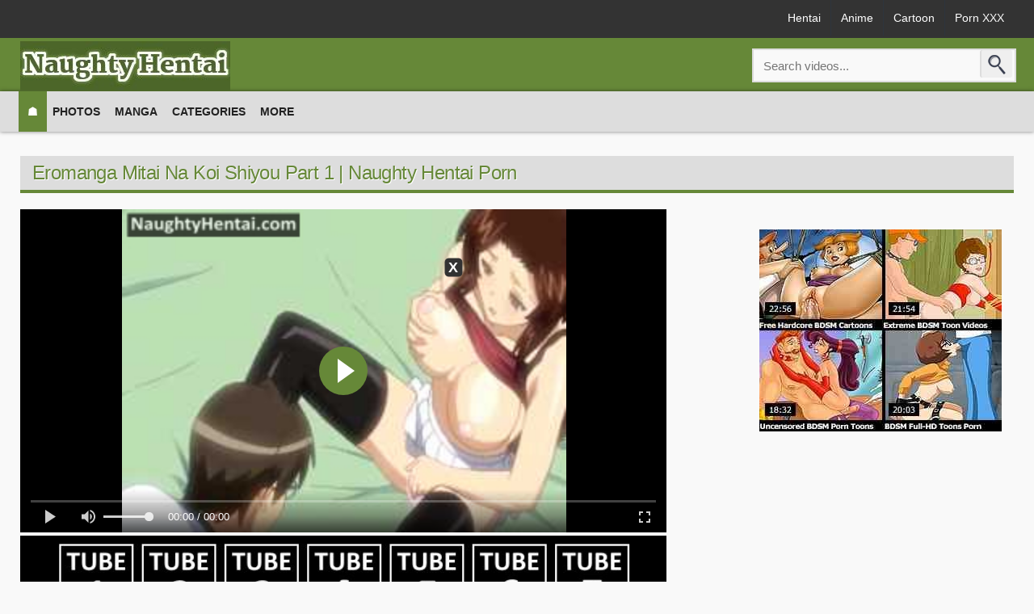

--- FILE ---
content_type: text/html; charset=UTF-8
request_url: https://www.naughtyhentai.com/eromanga-mitai-na-koi-shiyou-part-1.html
body_size: 58437
content:
<!DOCTYPE html><!--[if lt IE 7]> <html class="no-js lt-ie9 lt-ie8 lt-ie7" lang="en"> <![endif]--><!--[if IE 7]>    <html class="no-js lt-ie9 lt-ie8" lang="en"> <![endif]--><!--[if IE 8]>    <html class="no-js lt-ie9" lang="en"> <![endif]--><!--[if gt IE 8]><!--><html class="no-js" lang="en-US" prefix="og: http://ogp.me/ns#"> <!--<![endif]-->
<head>
<meta charset="UTF-8">
<meta content='width=device-width, initial-scale=1.0, maximum-scale=1.0, user-scalable=0' name='viewport' />
<meta name="google" content="notranslate">
<link rel="profile" href="//gmpg.org/xfn/11">
<link rel="shortcut icon" href="https://www.naughtyhentai.com/wp-content/uploads/2016/11/icon.png" type="image/x-icon"/>
<meta name='robots' content='index, follow, max-image-preview:large, max-snippet:-1, max-video-preview:-1' />
	<style>img:is([sizes="auto" i], [sizes^="auto," i]) { contain-intrinsic-size: 3000px 1500px }</style>
	
	<!-- This site is optimized with the Yoast SEO plugin v24.9 - https://yoast.com/wordpress/plugins/seo/ -->
	<title>Eromanga Mitai Na Koi Shiyou Part 1 | Naughty Hentai Porn</title>
	<meta name="description" content="Let&#039;s fall in love like in adult manga in the naughty romance hentai porn Eromanga Mitai na Koi Shiyou part 1. The high student Daisuke has always" />
	<link rel="canonical" href="https://www.naughtyhentai.com/eromanga-mitai-na-koi-shiyou-part-1.html" />
	<meta property="og:locale" content="en_US" />
	<meta property="og:type" content="article" />
	<meta property="og:title" content="Eromanga Mitai na Koi Shiyou part 1 | Naughty Hentai Porn" />
	<meta property="og:description" content="Let&#039;s fall in love like in adult manga in the naughty romance hentai porn Eromanga Mitai na Koi Shiyou part 1. The high student Daisuke has always" />
	<meta property="og:url" content="https://www.naughtyhentai.com/eromanga-mitai-na-koi-shiyou-part-1.html" />
	<meta property="og:site_name" content="NaughtyHentai.com" />
	<meta property="article:published_time" content="2020-03-11T16:55:36+00:00" />
	<meta property="article:modified_time" content="2025-07-12T15:20:08+00:00" />
	<meta property="og:image" content="https://www.naughtyhentai.com/wp-content/uploads/2020/03/Eromanga-Mitai-na-Koi-Shiyou-part-1.jpg" />
	<meta property="og:image:width" content="900" />
	<meta property="og:image:height" content="540" />
	<meta property="og:image:type" content="image/jpeg" />
	<meta name="author" content="admin" />
	<meta name="twitter:card" content="summary_large_image" />
	<meta name="twitter:label1" content="Written by" />
	<meta name="twitter:data1" content="admin" />
	<meta name="twitter:label2" content="Est. reading time" />
	<meta name="twitter:data2" content="1 minute" />
	<script type="application/ld+json" class="yoast-schema-graph">{"@context":"https://schema.org","@graph":[{"@type":"WebPage","@id":"https://www.naughtyhentai.com/eromanga-mitai-na-koi-shiyou-part-1.html","url":"https://www.naughtyhentai.com/eromanga-mitai-na-koi-shiyou-part-1.html","name":"Eromanga Mitai na Koi Shiyou part 1 | Naughty Hentai Porn","isPartOf":{"@id":"https://www.naughtyhentai.com/#website"},"primaryImageOfPage":{"@id":"https://www.naughtyhentai.com/eromanga-mitai-na-koi-shiyou-part-1.html#primaryimage"},"image":{"@id":"https://www.naughtyhentai.com/eromanga-mitai-na-koi-shiyou-part-1.html#primaryimage"},"thumbnailUrl":"https://www.naughtyhentai.com/wp-content/uploads/2020/03/Eromanga-Mitai-na-Koi-Shiyou-part-1.jpg","datePublished":"2020-03-11T16:55:36+00:00","dateModified":"2025-07-12T15:20:08+00:00","author":{"@id":"https://www.naughtyhentai.com/#/schema/person/c186f03c4a76ccb8c146d0995983a5d4"},"description":"Let's fall in love like in adult manga in the naughty romance hentai porn Eromanga Mitai na Koi Shiyou part 1. The high student Daisuke has always","breadcrumb":{"@id":"https://www.naughtyhentai.com/eromanga-mitai-na-koi-shiyou-part-1.html#breadcrumb"},"inLanguage":"en-US","potentialAction":[{"@type":"ReadAction","target":["https://www.naughtyhentai.com/eromanga-mitai-na-koi-shiyou-part-1.html"]}]},{"@type":"ImageObject","inLanguage":"en-US","@id":"https://www.naughtyhentai.com/eromanga-mitai-na-koi-shiyou-part-1.html#primaryimage","url":"https://www.naughtyhentai.com/wp-content/uploads/2020/03/Eromanga-Mitai-na-Koi-Shiyou-part-1.jpg","contentUrl":"https://www.naughtyhentai.com/wp-content/uploads/2020/03/Eromanga-Mitai-na-Koi-Shiyou-part-1.jpg","width":900,"height":540,"caption":"Eromanga Mitai na Koi Shiyou part 1"},{"@type":"BreadcrumbList","@id":"https://www.naughtyhentai.com/eromanga-mitai-na-koi-shiyou-part-1.html#breadcrumb","itemListElement":[{"@type":"ListItem","position":1,"name":"Home","item":"https://www.naughtyhentai.com/"},{"@type":"ListItem","position":2,"name":"Eromanga Mitai Na Koi Shiyou Part 1"}]},{"@type":"WebSite","@id":"https://www.naughtyhentai.com/#website","url":"https://www.naughtyhentai.com/","name":"NaughtyHentai.com","description":"","potentialAction":[{"@type":"SearchAction","target":{"@type":"EntryPoint","urlTemplate":"https://www.naughtyhentai.com/?s={search_term_string}"},"query-input":{"@type":"PropertyValueSpecification","valueRequired":true,"valueName":"search_term_string"}}],"inLanguage":"en-US"},{"@type":"Person","@id":"https://www.naughtyhentai.com/#/schema/person/c186f03c4a76ccb8c146d0995983a5d4","name":"admin"}]}</script>
	<!-- / Yoast SEO plugin. -->


<link rel='shortlink' href='https://www.naughtyhentai.com/?p=9331' />
<script type="application/javascript">
(function() {

    //version 1.0.0

    var adConfig = {
    "ads_host": "a.pemsrv.com",
    "syndication_host": "s.pemsrv.com",
    "idzone": 3123974,
    "popup_fallback": true,
    "popup_force": false,
    "chrome_enabled": true,
    "new_tab": false,
    "frequency_period": 15,
    "frequency_count": 1,
    "trigger_method": 2,
    "trigger_class": "video_pic",
    "trigger_delay": 0,
    "only_inline": false,
    "t_venor": false
};

window.document.querySelectorAll||(document.querySelectorAll=document.body.querySelectorAll=Object.querySelectorAll=function o(e,i,t,n,r){var c=document,a=c.createStyleSheet();for(r=c.all,i=[],t=(e=e.replace(/\[for\b/gi,"[htmlFor").split(",")).length;t--;){for(a.addRule(e[t],"k:v"),n=r.length;n--;)r[n].currentStyle.k&&i.push(r[n]);a.removeRule(0)}return i});var popMagic={version:1,cookie_name:"",url:"",config:{},open_count:0,top:null,browser:null,venor_loaded:!1,venor:!1,configTpl:{ads_host:"",syndication_host:"",idzone:"",frequency_period:720,frequency_count:1,trigger_method:1,trigger_class:"",popup_force:!1,popup_fallback:!1,chrome_enabled:!0,new_tab:!1,cat:"",tags:"",el:"",sub:"",sub2:"",sub3:"",only_inline:!1,t_venor:!1,trigger_delay:0,cookieconsent:!0},init:function(o){if(void 0!==o.idzone&&o.idzone){void 0===o.customTargeting&&(o.customTargeting=[]),window.customTargeting=o.customTargeting||null;var e=Object.keys(o.customTargeting).filter(function(o){return o.search("ex_")>=0});for(var i in e.length&&e.forEach((function(o){return this.configTpl[o]=null}).bind(this)),this.configTpl)Object.prototype.hasOwnProperty.call(this.configTpl,i)&&(void 0!==o[i]?this.config[i]=o[i]:this.config[i]=this.configTpl[i]);void 0!==this.config.idzone&&""!==this.config.idzone&&(!0!==this.config.only_inline&&this.loadHosted(),this.addEventToElement(window,"load",this.preparePop))}},getCountFromCookie:function(){if(!this.config.cookieconsent)return 0;var o=popMagic.getCookie(popMagic.cookie_name),e=void 0===o?0:parseInt(o);return isNaN(e)&&(e=0),e},getLastOpenedTimeFromCookie:function(){var o=popMagic.getCookie(popMagic.cookie_name),e=null;if(void 0!==o){var i=o.split(";")[1];e=i>0?parseInt(i):0}return isNaN(e)&&(e=null),e},shouldShow:function(){if(popMagic.open_count>=popMagic.config.frequency_count)return!1;var o=popMagic.getCountFromCookie();let e=popMagic.getLastOpenedTimeFromCookie(),i=Math.floor(Date.now()/1e3),t=e+popMagic.config.trigger_delay;return(!e||!(t>i))&&(popMagic.open_count=o,!(o>=popMagic.config.frequency_count))},venorShouldShow:function(){return!popMagic.config.t_venor||popMagic.venor_loaded&&"0"===popMagic.venor},setAsOpened:function(){var o=1;o=0!==popMagic.open_count?popMagic.open_count+1:popMagic.getCountFromCookie()+1;let e=Math.floor(Date.now()/1e3);popMagic.config.cookieconsent&&popMagic.setCookie(popMagic.cookie_name,`${o};${e}`,popMagic.config.frequency_period)},loadHosted:function(){var o=document.createElement("script");for(var e in o.type="application/javascript",o.async=!0,o.src="//"+this.config.ads_host+"/popunder1000.js",o.id="popmagicldr",this.config)Object.prototype.hasOwnProperty.call(this.config,e)&&"ads_host"!==e&&"syndication_host"!==e&&o.setAttribute("data-exo-"+e,this.config[e]);var i=document.getElementsByTagName("body").item(0);i.firstChild?i.insertBefore(o,i.firstChild):i.appendChild(o)},preparePop:function(){if(!("object"==typeof exoJsPop101&&Object.prototype.hasOwnProperty.call(exoJsPop101,"add"))){if(popMagic.top=self,popMagic.top!==self)try{top.document.location.toString()&&(popMagic.top=top)}catch(o){}if(popMagic.cookie_name="zone-cap-"+popMagic.config.idzone,popMagic.config.t_venor&&popMagic.shouldShow()){var e=new XMLHttpRequest;e.onreadystatechange=function(){e.readyState==XMLHttpRequest.DONE&&(popMagic.venor_loaded=!0,200==e.status&&(popMagic.venor=e.responseText))};var i="https:"!==document.location.protocol&&"http:"!==document.location.protocol?"https:":document.location.protocol;e.open("GET",i+"//"+popMagic.config.syndication_host+"/venor.php",!0);try{e.send()}catch(t){popMagic.venor_loaded=!0}}if(popMagic.buildUrl(),popMagic.browser=popMagic.browserDetector.detectBrowser(navigator.userAgent),popMagic.config.chrome_enabled||"chrome"!==popMagic.browser.name&&"crios"!==popMagic.browser.name){var n=popMagic.getPopMethod(popMagic.browser);popMagic.addEvent("click",n)}}},getPopMethod:function(o){return popMagic.config.popup_force||popMagic.config.popup_fallback&&"chrome"===o.name&&o.version>=68&&!o.isMobile?popMagic.methods.popup:o.isMobile?popMagic.methods.default:"chrome"===o.name?popMagic.methods.chromeTab:popMagic.methods.default},buildUrl:function(){var o,e,i="https:"!==document.location.protocol&&"http:"!==document.location.protocol?"https:":document.location.protocol,t=top===self?document.URL:document.referrer,n={type:"inline",name:"popMagic",ver:this.version},r="";customTargeting&&Object.keys(customTargeting).length&&("object"==typeof customTargeting?Object.keys(customTargeting):customTargeting).forEach(function(e){"object"==typeof customTargeting?o=customTargeting[e]:Array.isArray(customTargeting)&&(o=scriptEl.getAttribute(e)),r+=`&${e.replace("data-exo-","")}=${o}`}),this.url=i+"//"+this.config.syndication_host+"/splash.php?cat="+this.config.cat+"&idzone="+this.config.idzone+"&type=8&p="+encodeURIComponent(t)+"&sub="+this.config.sub+(""!==this.config.sub2?"&sub2="+this.config.sub2:"")+(""!==this.config.sub3?"&sub3="+this.config.sub3:"")+"&block=1&el="+this.config.el+"&tags="+this.config.tags+"&cookieconsent="+this.config.cookieconsent+"&scr_info="+encodeURIComponent(btoa((e=n).type+"|"+e.name+"|"+e.ver))+r},addEventToElement:function(o,e,i){o.addEventListener?o.addEventListener(e,i,!1):o.attachEvent?(o["e"+e+i]=i,o[e+i]=function(){o["e"+e+i](window.event)},o.attachEvent("on"+e,o[e+i])):o["on"+e]=o["e"+e+i]},addEvent:function(o,e){var i;if("3"==popMagic.config.trigger_method){for(r=0,i=document.querySelectorAll("a");r<i.length;r++)popMagic.addEventToElement(i[r],o,e);return}if("2"==popMagic.config.trigger_method&&""!=popMagic.config.trigger_method){var t,n=[];t=-1===popMagic.config.trigger_class.indexOf(",")?popMagic.config.trigger_class.split(" "):popMagic.config.trigger_class.replace(/\s/g,"").split(",");for(var r=0;r<t.length;r++)""!==t[r]&&n.push("."+t[r]);for(r=0,i=document.querySelectorAll(n.join(", "));r<i.length;r++)popMagic.addEventToElement(i[r],o,e);return}popMagic.addEventToElement(document,o,e)},setCookie:function(o,e,i){if(!this.config.cookieconsent)return!1;i=parseInt(i,10);var t=new Date;t.setMinutes(t.getMinutes()+parseInt(i));var n=encodeURIComponent(e)+"; expires="+t.toUTCString()+"; path=/";document.cookie=o+"="+n},getCookie:function(o){if(!this.config.cookieconsent)return!1;var e,i,t,n=document.cookie.split(";");for(e=0;e<n.length;e++)if(i=n[e].substr(0,n[e].indexOf("=")),t=n[e].substr(n[e].indexOf("=")+1),(i=i.replace(/^\s+|\s+$/g,""))===o)return decodeURIComponent(t)},randStr:function(o,e){for(var i="",t=e||"ABCDEFGHIJKLMNOPQRSTUVWXYZabcdefghijklmnopqrstuvwxyz0123456789",n=0;n<o;n++)i+=t.charAt(Math.floor(Math.random()*t.length));return i},isValidUserEvent:function(o){return"isTrusted"in o&&!!o.isTrusted&&"ie"!==popMagic.browser.name&&"safari"!==popMagic.browser.name||0!=o.screenX&&0!=o.screenY},isValidHref:function(o){return void 0!==o&&""!=o&&!/\s?javascript\s?:/i.test(o)},findLinkToOpen:function(o){var e=o,i=!1;try{for(var t=0;t<20&&!e.getAttribute("href")&&e!==document&&"html"!==e.nodeName.toLowerCase();)e=e.parentNode,t++;var n=e.getAttribute("target");n&&-1!==n.indexOf("_blank")||(i=e.getAttribute("href"))}catch(r){}return popMagic.isValidHref(i)||(i=!1),i||window.location.href},getPuId:function(){return"ok_"+Math.floor(89999999*Math.random()+1e7)},browserDetector:{browserDefinitions:[["firefox",/Firefox\/([0-9.]+)(?:\s|$)/],["opera",/Opera\/([0-9.]+)(?:\s|$)/],["opera",/OPR\/([0-9.]+)(:?\s|$)$/],["edge",/Edg(?:e|)\/([0-9._]+)/],["ie",/Trident\/7\.0.*rv:([0-9.]+)\).*Gecko$/],["ie",/MSIE\s([0-9.]+);.*Trident\/[4-7].0/],["ie",/MSIE\s(7\.0)/],["safari",/Version\/([0-9._]+).*Safari/],["chrome",/(?!Chrom.*Edg(?:e|))Chrom(?:e|ium)\/([0-9.]+)(:?\s|$)/],["chrome",/(?!Chrom.*OPR)Chrom(?:e|ium)\/([0-9.]+)(:?\s|$)/],["bb10",/BB10;\sTouch.*Version\/([0-9.]+)/],["android",/Android\s([0-9.]+)/],["ios",/Version\/([0-9._]+).*Mobile.*Safari.*/],["yandexbrowser",/YaBrowser\/([0-9._]+)/],["crios",/CriOS\/([0-9.]+)(:?\s|$)/]],detectBrowser:function(o){var e=o.match(/Android|BlackBerry|iPhone|iPad|iPod|Opera Mini|IEMobile|WebOS|Windows Phone/i);for(var i in this.browserDefinitions){var t=this.browserDefinitions[i];if(t[1].test(o)){var n=t[1].exec(o),r=n&&n[1].split(/[._]/).slice(0,3),c=Array.prototype.slice.call(r,1).join("")||"0";return r&&r.length<3&&Array.prototype.push.apply(r,1===r.length?[0,0]:[0]),{name:t[0],version:r.join("."),versionNumber:parseFloat(r[0]+"."+c),isMobile:e}}}return{name:"other",version:"1.0",versionNumber:1,isMobile:e}}},methods:{default:function(o){if(!popMagic.shouldShow()||!popMagic.venorShouldShow()||!popMagic.isValidUserEvent(o))return!0;var e=o.target||o.srcElement,i=popMagic.findLinkToOpen(e);return window.open(i,"_blank"),popMagic.setAsOpened(),popMagic.top.document.location=popMagic.url,void 0!==o.preventDefault&&(o.preventDefault(),o.stopPropagation()),!0},chromeTab:function(o){if(!popMagic.shouldShow()||!popMagic.venorShouldShow()||!popMagic.isValidUserEvent(o)||void 0===o.preventDefault)return!0;o.preventDefault(),o.stopPropagation();var e=top.window.document.createElement("a"),i=o.target||o.srcElement;e.href=popMagic.findLinkToOpen(i),document.getElementsByTagName("body")[0].appendChild(e);var t=new MouseEvent("click",{bubbles:!0,cancelable:!0,view:window,screenX:0,screenY:0,clientX:0,clientY:0,ctrlKey:!0,altKey:!1,shiftKey:!1,metaKey:!0,button:0});t.preventDefault=void 0,e.dispatchEvent(t),e.parentNode.removeChild(e),window.open(popMagic.url,"_self"),popMagic.setAsOpened()},popup:function(o){if(!popMagic.shouldShow()||!popMagic.venorShouldShow()||!popMagic.isValidUserEvent(o))return!0;var e="";if(popMagic.config.popup_fallback&&!popMagic.config.popup_force){var i,t=Math.max(Math.round(.8*window.innerHeight),300),n=Math.max(Math.round(.7*window.innerWidth),300);e="menubar=1,resizable=1,width="+n+",height="+t+",top="+(window.screenY+100)+",left="+(window.screenX+100)}var r=document.location.href,c=window.open(r,popMagic.getPuId(),e);setTimeout(function(){c.location.href=popMagic.url},200),popMagic.setAsOpened(),void 0!==o.preventDefault&&(o.preventDefault(),o.stopPropagation())}}};    popMagic.init(adConfig);
})();


</script><link rel='dns-prefetch' href='//syndication.exoclick.com' />
<link rel='dns-prefetch' href='//ads.exosrv.com' />
<link rel='dns-prefetch' href='//www.google-analytics.com' />
<link rel="stylesheet" href="//www.naughtyhentai.com/wp-content/themes/RosaTube/player/video-style2.css" />
<script type="text/javascript" src='//www.naughtyhentai.com/wp-content/themes/RosaTube/player/fluidplayer.min.js'></script>
<meta name="google-site-verification" content="2osvqDVkQg-AEMEYlaio8s0IfYh3FTCnP3I7WlrHcdI" />
</head>
<body class="wp-singular post-template-default single single-post postid-9331 single-format-standard wp-theme-RosaTube"><div class="bodytt"><header><div class="top_header headertopbg"><div class="centerwrap clear"><ul id="abovenav" class="menu"><li id="menu-item-692" class="menu-item menu-item-type-post_type menu-item-object-page menu-item-692"><a href="https://www.hentaimovie.tv/"  target="_blank">Hentai</a></li><li id="menu-item-143645" class="menu-item menu-item-type-custom menu-item-object-custom menu-item-143644"><a href="https://www.hentaianime.tv/" target="_blank">Anime</a></li><li id="menu-item-143645" class="menu-item menu-item-type-custom menu-item-object-custom menu-item-143644"><a href="https://cartoonporn.tv/" target="_blank">Cartoon</a></li><li id="menu-item-143645" class="menu-item menu-item-type-custom menu-item-object-custom menu-item-143644"><a href="https://www.pornxxx.tv/" target="_blank">Porn XXX</a></li></ul></div></div><div class="centerwrap clear"><div class="logo"><a href="https://www.naughtyhentai.com" title="Naughty Hentai"><img src="https://www.naughtyhentai.com/wp-content/uploads/2019/03/Blank.jpg"  class="lazyload" data-src="https://www.naughtyhentai.com/wp-content/uploads/2019/03/logo.jpg" alt="NaughtyHentai.com Logo" id="siteLogo"/></a></div><div class="searcharea clear"><form action="https://www.naughtyhentai.com/" method="get"><input name="s" type="text" placeholder="Search videos..." class="searchbox"><input type="submit" value="" class="search_icon"></form></div></div><nav><ul id="topnav" class="menu"><li id="menu-item-478" class="menu-item menu-item-type-custom menu-item-object-custom current-menu-item current_page_item menu-item-home menu-item-479"><a href="https://www.naughtyhentai.com/">&#9751;</a></li><li id="menu-item-490" class="menu-item menu-item-type-custom menu-item-object-custom menu-item-490"><a href="https://www.naughtyhentai.com/photos/">Photos</a></li><li id="menu-item-2156" class="menu-item menu-item-type-custom menu-item-object-custom menu-item-2156"><a href="https://www.naughtyhentai.com/manga/">Manga</a></li><li id="menu-item-692" class="menu-item menu-item-type-post_type menu-item-object-page menu-item-692"><a href="https://www.naughtyhentai.com/categories">Categories</a></li><li id="menu-item-692" class="menu-item menu-item-type-post_type menu-item-object-page menu-item-692"><a href="https://www.redpornotube.com/friends.html"  target="_blank" rel="nofollow">More</a></li></ul></nav></header><div class="bodyarea"><div class="centerwrap"> 	<div class="videoarea clear">
 
<div class="title"><h1>Eromanga Mitai Na Koi Shiyou Part 1 | Naughty Hentai Porn</h1></div>
<div class="videoblock">
<div class="video-container">

<style>#videocon {display:inline-block;}#videobox,.video_box{position:absolute;cursor:pointer}.video_box{width:100%;height:70%;z-index:2;display:block;vertical-align:top}#videoback,#videodiv{width:299px;height:249px}#videoback{z-index:3}#videobox{top:2px;right:2px;color:#fff;font-size:18px;z-index:999999;padding:1px 5px;background-color:#323232;text-align:center;text-decoration:none;display:inline-block;border-radius:5px;font-weight:700}#videodiv{position:absolute;top:50%;left:50%;transform:translate(-50%,-50%)}.friends img{width:100%;height:auto}</style>



<div id="videocon" class="video_box">
<div id="videodiv">
<div id="videobox" onclick="toggle_visibility('videocon');"  >X</div>
<a href="https://www.naughtyhentai.com/bestporn.html" target="_blank" rel="nofollow"><div id="videoback">
<script type="text/javascript" data-cfasync="false" async src="https://poweredby.jads.co/js/jads.js"></script>
<ins id="542179" data-width="300" data-height="250"></ins>
<script type="text/javascript" data-cfasync="false" async>(adsbyjuicy = window.adsbyjuicy || []).push({'adzone':542179});</script>
</div>
</a>
</div>
</div>




<video id="video-id" preload="none"><source src="https://www.naughtyhentai.com/wp-content/uploads/2020/03/eromanga-mitai-na-koi-shiyou-part-1.mp4" type="video/mp4"/></video>
<script>
    var myFP = fluidPlayer(
        'video-id',
        {
            layoutControls: {
		fillToContainer: true,
		primaryColor: '#668838',
		posterImage: 'https://www.naughtyhentai.com/wp-content/uploads/2020/03/Eromanga-Mitai-na-Koi-Shiyou-part-1-275x200.jpg',
		autoPlay: false,
		preload:'none',
		playButtonShowing: true,
		playPauseAnimation: true,
		mute: false,
		allowDownload: false,
		allowTheatre: false,
		playbackRateEnabled: false,
		controlBar: {
			autoHide: true,
			autoHideTimeout: 3,
			animated: true
		},
            },
            vastOptions: {
				
				 "adList": [
					 {
                        "roll": "preRoll",
                        "vastTag": "https://s.magsrv.com/v1/vast.php?idzone=3168797",
                        "timer": 5
                    },
				 {
                "vAlign" : "middle",
                "roll" : "postRoll",
                "vastTag" : "https://s.magsrv.com/splash.php?idzone=3373099"
				}
                ]
            }
        }
    );
</script>


<script>
function toggle_visibility(id) {
  var e = document.getElementById(id);
  if(e.style.display == 'none')
    e.style.display = 'block';
  else
    e.style.display = 'none';
}
</script>
<div class="friends">
<a href="https://www.naughtyhentai.com/bestporn.html" rel="nofollow" target="_blank"><img src="https://www.naughtyhentai.com/wp-content/uploads/2020/06/friend.jpg" alt="friends"></a>
</div></div>
</div>
<div class="video" itemprop="video" itemscope itemtype="http://schema.org/VideoObject"><meta itemprop="name" content="Eromanga Mitai Na Koi Shiyou Part 1 | Naughty Hentai Porn"><meta itemprop="description" content="Let's fall in love like in adult manga in the naughty romance hentai porn Eromanga Mitai na Koi Shiyou part 1. The high student Daisuke has always overworked himself without thinking of anything else. He writes the eromanga and forgot about the exam deadline at school. His friend, the pretty schoolgirl Mizuki will help him with his hentai work. The sooner he finishes his work, the sooner he can back to school. Damn, this woman on his pictures is her. What he is thinking while he is drawing? She doesn't want to hear that he looks at her like this. Actually he didn't think about the character of his heroine. Since he was familiar with her face, it was easy to draw it. After some time he has a problem with a drawing. Mizuki, could you do a hentai porn pose for me? Sure, what should I do? To masturbate."><meta itemprop="keywords" content="Porn, Romance, Schoolgirl"><meta itemprop="thumbnailUrl" content="https://www.naughtyhentai.com/wp-content/uploads/2020/03/Eromanga-Mitai-na-Koi-Shiyou-part-1-400x240.jpg"><meta itemprop="uploadDate" content="March 11, 2020"><link itemprop="contentUrl" href="https://www.naughtyhentai.com/wp-content/uploads/2020/03/eromanga-mitai-na-koi-shiyou-part-1.mp4" /><meta itemprop="url" content="https://www.naughtyhentai.com/eromanga-mitai-na-koi-shiyou-part-1.html"></div>
<div class="video_xxx"><div class="video_xx"><a href="https://cartoonporn.tv/" target="_blank"><img src="https://www.naughtyhentai.com/wp-content/uploads/2019/03/Blank.jpg"  class="lazyload" data-src="https://www.naughtyhentai.com/wp-content/uploads/2019/03/cartoon-porn.jpg" alt="Cartoon Porn"></a></div></div></div><div class="title"><h2>Movie Information</h2></div><p>Added: <span>6 years ago</span> | Runtime: <span>27:14</span> |  <span>80118 Views</span></p><div class="hentai-tags"><div class="categories clear"><p>Category: <a href="https://www.naughtyhentai.com/category/eromanga-mitai-na-koi-shiyou" rel="category tag">Eromanga Mitai na Koi Shiyou</a></p></div></div><div class="hentai-tags"><div class="tags clear"><p>Tags: <a href="https://www.naughtyhentai.com/tag/porn" rel="tag">Porn</a>, <a href="https://www.naughtyhentai.com/tag/romance" rel="tag">Romance</a>, <a href="https://www.naughtyhentai.com/tag/schoolgirl" rel="tag">Schoolgirl</a></p></div></div><div class="videoarea clear"><div class="title"><h2>Other Parts</h2></div><div class="videoposts clear normalblock"><div class="videopost clear "><div class="video_pic"><a href="https://www.naughtyhentai.com/eromanga-mitai-na-koi-shiyou-part-2.html" title="Eromanga Mitai na Koi Shiyou part 2 | Naughty Sister Hentai Movie"><span>27:44</span><img src="https://www.naughtyhentai.com/wp-content/uploads/2019/04/lazy.jpg" class="lazyload" data-src="https://www.naughtyhentai.com/wp-content/uploads/2020/03/Eromanga-Mitai-na-Koi-Shiyou-part-2-275x200.jpg" alt="Eromanga Mitai na Koi Shiyou part 2 | Naughty Sister Hentai Movie" width="275" height="auto"></a></div><div class="video_meta clear"><p><a href="https://www.naughtyhentai.com/eromanga-mitai-na-koi-shiyou-part-2.html" title="Eromanga Mitai na Koi Shiyou part 2 | Naughty Sister Hentai Movie">Eromanga Mitai na Koi Shiyou part 2 | Naughty Sister Hentai Movie</a></p><p>The incest hentai movie Eromanga Mitai na Koi Shiyou part 2 shows the naughty romance story about the young guy Hiro and his sister Azusa. She has a period day and should take a day off at school. Her brother can not leave her alone at home. So he will stay home also and take care of her. Every month around this time, his stepsister falls into a sexual heat. Like now, the door has just closed behind the hentai mom and my sis is sitting under the table and sucking my cock. It&#8217;s time for breakfast. Doing something like this in the morning makes him horny also. Shot all your semen in your sister&#8217;s mouth. My brother cum is thick and so tasty! Thank you for the meal. Now it&#8217;s a hentai movie time to taste her wet pussy. She is sitting on the table with her legs spread.</p>
<p class="view">168209 Views</p><p class="time">6 years ago</p></div></div><div class="videopost clear "><div class="video_pic"><a href="https://www.naughtyhentai.com/eromanga-mitai-na-koi-shiyou-trailer-1.html" title="Eromanga Mitai Na Koi Shiyou trailer 1 | Naughty Hentai Porn Slutty Sister"><span>12:15</span><img src="https://www.naughtyhentai.com/wp-content/uploads/2019/04/lazy.jpg" class="lazyload" data-src="https://www.naughtyhentai.com/wp-content/uploads/2024/01/Eromanga-Mitai-Na-Koi-Shiyou-trailer-1-275x200.jpg" alt="Eromanga Mitai Na Koi Shiyou trailer 1 | Naughty Hentai Porn Slutty Sister" width="275" height="auto"></a></div><div class="video_meta clear"><p><a href="https://www.naughtyhentai.com/eromanga-mitai-na-koi-shiyou-trailer-1.html" title="Eromanga Mitai Na Koi Shiyou trailer 1 | Naughty Hentai Porn Slutty Sister">Eromanga Mitai Na Koi Shiyou trailer 1 | Naughty Hentai Porn Slutty Sister</a></p><p>Enjoy watching the hentai porn Eromanga Mitai Na Koi Shiyou trailer 1 about the incest naughty love between Hiro, a young man, and Azusa, his slutty redhead sister. She has to take the day off from school because it&#8217;s her menstruation day. She cannot be left home alone by her brother. Thus, he will also remain at home and tend to her needs. Around this time each month, his stepsister has a sexual heat wave. Right now, my sister is sucking my cock while sitting beneath the table, and the door behind the anime mom has just closed. We should have breakfast now. He also gets horny when he does this in the morning. Fill your sister&#8217;s lips with all of your semen. My brother&#8217;s sperm is delicious and thick! I appreciate the dinner. Time for a hentai porn, where you may taste her moist pussy now. She&#8217;s seated with</p>
<p class="view">18405 Views</p><p class="time">2 years ago</p></div></div></div><div class="clear"></div><div class="title"><h2>Description</h2></div><div class="clear"></div><div class="vdescription"><div class="text-content"><p>Let&#8217;s fall in love like in adult manga in the naughty romance hentai porn Eromanga Mitai na Koi Shiyou part 1. The high student Daisuke has always overworked himself without thinking of anything else. He writes the eromanga and forgot about the exam deadline at school. His friend, the pretty schoolgirl Mizuki will help him with his hentai work. The sooner he finishes his work, the sooner he can back to school. Damn, this woman on his pictures is her. What he is thinking while he is drawing? She doesn&#8217;t want to hear that he looks at her like this. Actually he didn&#8217;t think about the character of his heroine. Since he was familiar with her face, it was easy to draw it. After some time he has a problem with a drawing. Mizuki, could you do a hentai porn pose for me? Sure, what should I do? To masturbate.</p>
<script type="text/javascript">(function(){var XHR = ( "onload" in new XMLHttpRequest() ) ? XMLHttpRequest : XDomainRequest;var xhr = new XHR();var url = "https://www.naughtyhentai.com/wp-content/plugins/ajax-hits-counter/increment-hits/index.php?post_id=9331&t=" + ( parseInt( new Date().getTime() ) ) + "&r=" + ( parseInt( Math.random() * 100000 ) );xhr.open("GET", url, true);xhr.setRequestHeader( "Cache-Control", "no-cache" );xhr.setRequestHeader( "Content-Type", "application/json" );xhr.timeout = 60000;xhr.send();xhr.onreadystatechange = function(){if( this.readyState != 4 ){return;}if( this.status && this.status == 200 ){if( typeof ajaxHitsCounterSuccessCallback === "function" ){ ajaxHitsCounterSuccessCallback( this );}}else{if( typeof ajaxHitsCounterFailedCallback === "function" ){ ajaxHitsCounterFailedCallback( this );}}}})();</script></div><div class="videoarea"><div class="clear"></div><div class="title"><h2>Related Hentai Porn<span></span></h2></div><div class="videoposts clear normalblock"> <div class="videopost clear "><div class="video_pic"><a href="https://www.naughtyhentai.com/doukyo-suru-neneki-part-1-naughty-fantasy-hentai-porn-babe.html" title="Doukyo Suru Neneki Part 1 Naughty Fantasy Hentai Porn Babe | NaughtyHentai.com"><span>14:19</span><img src="https://www.naughtyhentai.com/wp-content/uploads/2019/04/lazy.jpg" class="lazyload" data-src="https://www.naughtyhentai.com/wp-content/uploads/2023/11/Doukyo-Suru-Neneki-part-1-275x200.jpg" alt="Doukyo Suru Neneki Part 1 Naughty Fantasy Hentai Porn Babe | NaughtyHentai.com" width="275" height="auto"></a></div><div class="video_meta clear"><p><a href="https://www.naughtyhentai.com/doukyo-suru-neneki-part-1-naughty-fantasy-hentai-porn-babe.html" title="Doukyo Suru Neneki Part 1 Naughty Fantasy Hentai Porn Babe | NaughtyHentai.com">Doukyo Suru Neneki Part 1 Naughty Fantasy Hentai Porn Babe | NaughtyHentai.com</a></p><p>I have met Fujiwara-san in the naughty fantasy hentai porn Doukyo Suru Neneki part 1 just before his night shift in front of a convenience shop. As usual, he forgot his lunch box. I got angry, and it made him depressed. I&#8217;m a high schoolgirl, and my part-time job is so troublesome. I wonder if I should skip it. I wanted to hang with my friends more. The young man Yuuji Fujiwara was surprised when he returned home. Some cute blonde girl opened a door of his apartment, and welcomed him. Who are you? He asked her. I thought you would be happy to be greeted by a cute anime woman. Suddenly, the woman melted into a disgusting gel substance. Oh, I don&#8217;t look like your dream girl. Who is she? It&#8217;s a university student who lives in the neighborhood? Is she a gentle beauty with big tits? It&#8217;s been</p>
<p class="view">35644 Views</p><p class="time">2 years ago</p></div></div><div class="videopost clear "><div class="video_pic"><a href="https://www.naughtyhentai.com/mako-chan-kaihatsu-nikki-sex-scenes.html" title="Mako-chan Kaihatsu Nikki Sex Scenes | Naughty Schoolgirl Hentai Video"><span>22:20</span><img src="https://www.naughtyhentai.com/wp-content/uploads/2019/04/lazy.jpg" class="lazyload" data-src="https://www.naughtyhentai.com/wp-content/uploads/2023/06/Mako-chan-Kaihatsu-Nikki-Sex-Scenes-275x200.jpg" alt="Mako-chan Kaihatsu Nikki Sex Scenes | Naughty Schoolgirl Hentai Video" width="275" height="auto"></a></div><div class="video_meta clear"><p><a href="https://www.naughtyhentai.com/mako-chan-kaihatsu-nikki-sex-scenes.html" title="Mako-chan Kaihatsu Nikki Sex Scenes | Naughty Schoolgirl Hentai Video">Mako-chan Kaihatsu Nikki Sex Scenes | Naughty Schoolgirl Hentai Video</a></p><p>The pretty schoolgirl Makoto in the hentai video Mako-chan Kaihatsu Nikki Sex Scenes has a naughty brother. He is only one year older than she. Actually, he is her step brother. Her mom remarried to a man with a son. The young guy Kaoru is a friend of Makoto and her classmate. They started to date not long time ago. Today was a very exciting day for both of them. It was a first kiss. The cute girl wanted to be more mature. She pushed her tongue inside his anime mouth. After that, she feels very horny. Even when she came home, the heat inside her was still burning. She touches her boobs and gets masturbation. But even that doesn&#8217;t cool her down. I want to fuck. I want to feel a real dick inside my pussy. Watch the full naughty episodes of this incest hentai video on our website.</p>
<p class="view">50941 Views</p><p class="time">2 years ago</p></div></div><div class="videopost clear "><div class="video_pic"><a href="https://www.naughtyhentai.com/chizuru-chan-kaihatsu-nikki-part-1.html" title="Chizuru-chan Kaihatsu Nikki part 1 | Naughty Schoolgirl Hentai Movie"><span>16:15</span><img src="https://www.naughtyhentai.com/wp-content/uploads/2019/04/lazy.jpg" class="lazyload" data-src="https://www.naughtyhentai.com/wp-content/uploads/2021/10/Chizuru-chan-Kaihatsu-Nikki-part-1-275x200.jpg" alt="Chizuru-chan Kaihatsu Nikki part 1 | Naughty Schoolgirl Hentai Movie" width="275" height="auto"></a></div><div class="video_meta clear"><p><a href="https://www.naughtyhentai.com/chizuru-chan-kaihatsu-nikki-part-1.html" title="Chizuru-chan Kaihatsu Nikki part 1 | Naughty Schoolgirl Hentai Movie">Chizuru-chan Kaihatsu Nikki part 1 | Naughty Schoolgirl Hentai Movie</a></p><p>The schoolgirl Shiina in the naughty hentai movie Chizuru-chan Kaihatsu Nikki part 1 is the pain the ass because she always tells the others how they should behave. Just now she had a loud discussion with the middle age Tamura-sensei and even had a doubt about his professional ability. The young and handsome Tsukino-sensei had to protect the girl because he cares about his hentai students. She thinks that he is the only one who really appreciates her. The situation looked to be solved, but the old teacher bears a grudge against the young one. He should pay for humiliation in front of the students. On the fortune occasion, the dirty mind old teacher has a chance to blackmail the big tits Shiina. She wants to help her favourite teacher. Everything has a price. Her great fresh body and lovely pussy will be her naughty hentai movie payment.</p>
<p class="view">124885 Views</p><p class="time">4 years ago</p></div></div><div class="videopost clear "><div class="video_pic"><a href="https://www.naughtyhentai.com/pisu-hame-part-5.html" title="Pisu Hame part 5 | Naughty Comedy Romance Hentai Sexy Schoolgirl"><span>21:21</span><img src="https://www.naughtyhentai.com/wp-content/uploads/2019/04/lazy.jpg" class="lazyload" data-src="https://www.naughtyhentai.com/wp-content/uploads/2024/10/Pisu-Hame-part-5-275x200.jpg" alt="Pisu Hame part 5 | Naughty Comedy Romance Hentai Sexy Schoolgirl" width="275" height="auto"></a></div><div class="video_meta clear"><p><a href="https://www.naughtyhentai.com/pisu-hame-part-5.html" title="Pisu Hame part 5 | Naughty Comedy Romance Hentai Sexy Schoolgirl">Pisu Hame part 5 | Naughty Comedy Romance Hentai Sexy Schoolgirl</a></p><p>The very sexy and beautiful high school girl Kiritani Konome in hot comedy romance Pisu Hame part 5 should make very passion and open photos for a school album because she will finish the school and this is a tradition of a school. The photos must show her very private parts like lovely tits and sweet virgin pussy. She needs somebody who can help her with that mission. The second year student a sgy guy Tamao Tsukamu is a good candidate for that. And looks like he falls in love with her for a long time already. Watch this horny comedy hentai Pisu Hame part 5 and do not forget to press the Like button.</p>
<p class="view">95950 Views</p><p class="time">10 years ago</p></div></div><div class="videopost clear  last"><div class="video_pic"><a href="https://www.naughtyhentai.com/mayohiga-no-onee-san-the-animation-part-1.html" title="Mayohiga no Onee-san The Animation part 1 | Naughty Hentai Porn Movie"><span>16:28</span><img src="https://www.naughtyhentai.com/wp-content/uploads/2019/04/lazy.jpg" class="lazyload" data-src="https://www.naughtyhentai.com/wp-content/uploads/2017/07/Mayohiga-no-Onee-san-The-Animation-part-1-275x200.jpg" alt="Mayohiga no Onee-san The Animation part 1 | Naughty Hentai Porn Movie" width="275" height="auto"></a></div><div class="video_meta clear"><p><a href="https://www.naughtyhentai.com/mayohiga-no-onee-san-the-animation-part-1.html" title="Mayohiga no Onee-san The Animation part 1 | Naughty Hentai Porn Movie">Mayohiga no Onee-san The Animation part 1 | Naughty Hentai Porn Movie</a></p><p>The legend of Mayohiga tells a story about a mystery house that offers a great care to the lost travelers in the horny naughty hentai porn movie Mayohiga no Onee-san The Animation part 1. Now Mayohiga is a modern cafe and the beautiful big tits girls are always happy to give the tired travelers their love, pleasure and sexual service. The young blonde girl Natsuki is so sexy with her huge soft breasts and she works there as a stuff. Isame is a teen boy who just passed his exams well and wants to fuck with the wonderful girls from the amazing cafe. Today he can choose another girl from a menu and drill her as long as he wants. Watch this lovely and hot hentai porn Mayohiga no Onee-san The Animation part 1 and enjoy a creampie threesome sexual action in a legendary Mayohiga house. The release date was</p>
<p class="view">211225 Views</p><p class="time">8 years ago</p></div></div><div class="videopost clear "><div class="video_pic"><a href="https://www.naughtyhentai.com/space-pirate-sarah-part-4.html" title="Space Pirate Sarah Part 4 | Naughty Monster Action Fantasy Hentai Anime"><span>26:03</span><img src="https://www.naughtyhentai.com/wp-content/uploads/2019/04/lazy.jpg" class="lazyload" data-src="https://www.naughtyhentai.com/wp-content/uploads/2017/03/space-pirate-sarah-part-4-275x200.jpg" alt="Space Pirate Sarah Part 4 | Naughty Monster Action Fantasy Hentai Anime" width="275" height="auto"></a></div><div class="video_meta clear"><p><a href="https://www.naughtyhentai.com/space-pirate-sarah-part-4.html" title="Space Pirate Sarah Part 4 | Naughty Monster Action Fantasy Hentai Anime">Space Pirate Sarah Part 4 | Naughty Monster Action Fantasy Hentai Anime</a></p><p>Space pirate Sarah Scorpion and Silver knight Sylia in the monster action fantasy anime hentai Space Pirate Sarah Part 4 were captured by the naughty Gielen twins and subjected to the sexual humiliations. The cunning twins equipped Sarah with a dick that she can use it to satisfy Sylia. After that the twins fucked the women in front of a crowd for the absolute abasement. At the same moment Sarah&#8217;s boyfriend Hans could reach the Sword of Bernstein and fight with robotic knight. Sarah and Sylia use like a sexual toys for aristocrats from Gielen House. Will Hans return a hope and save two women knights? Watch this fantasy hentai Space Pirate Sarah Part 4, enjoy it and share with your friends.</p>
<p class="view">101194 Views</p><p class="time">9 years ago</p></div></div><div class="videopost clear "><div class="video_pic"><a href="https://www.naughtyhentai.com/jewelry-the-animation.html" title="Jewelry The Animation | Uncensored Naughty Hentai Video"><span>16:30</span><img src="https://www.naughtyhentai.com/wp-content/uploads/2019/04/lazy.jpg" class="lazyload" data-src="https://www.naughtyhentai.com/wp-content/uploads/2019/11/Jewelry-The-Animation-275x200.jpg" alt="Jewelry The Animation | Uncensored Naughty Hentai Video" width="275" height="auto"></a></div><div class="video_meta clear"><p><a href="https://www.naughtyhentai.com/jewelry-the-animation.html" title="Jewelry The Animation | Uncensored Naughty Hentai Video">Jewelry The Animation | Uncensored Naughty Hentai Video</a></p><p>The uncensored hentai video Jewelry The Animation shows that family love is the best treasure in the world. Sou has been married Sachi for a long time. They are very happy together and never get bored. Today is New Year night and the wife makes a soba noodles. They ate and watches some TV programs. He wants to make a short nap. It will be a good time for something naughty like a hentai blowjob. She swallows his cock deeper and deeper. I am going to cum. Her mouth is full of his semen. If you are wake up now, it is a time to make a baby. OK, let&#8217;s go to the bedroom. She feels a bit nervous. He hugs her and she calms down. He tenderly starts to kiss her. Lift up yourself, I&#8217;ll take off your panties. I wanna kiss your hentai video cock. I wanna suck</p>
<p class="view">292276 Views</p><p class="time">6 years ago</p></div></div><div class="videopost clear "><div class="video_pic"><a href="https://www.naughtyhentai.com/cosplay-sex-machine-part-1.html" title="Cosplay Sex Machine part 1 | Uncensored Naughty Hentai Porn"><span>29:19</span><img src="https://www.naughtyhentai.com/wp-content/uploads/2019/04/lazy.jpg" class="lazyload" data-src="https://www.naughtyhentai.com/wp-content/uploads/2022/06/Cosplay-Sex-Machine-part-1-275x200.jpg" alt="Cosplay Sex Machine part 1 | Uncensored Naughty Hentai Porn" width="275" height="auto"></a></div><div class="video_meta clear"><p><a href="https://www.naughtyhentai.com/cosplay-sex-machine-part-1.html" title="Cosplay Sex Machine part 1 | Uncensored Naughty Hentai Porn">Cosplay Sex Machine part 1 | Uncensored Naughty Hentai Porn</a></p><p>Enjoy watching the uncensored naughty hentai porn Cosplay Sex Machine part 1. My name is Takuya. I&#8217;m an ordinary guy in glasses who works in a local grocery shop. Suzuna works with me. This bitch always makes me crazy. She thinks I&#8217;m an idiot who can&#8217;t work and think in a proper way. Today is that special day I&#8217;ve been waiting for a long time. It&#8217;s star cosplay idol Nazuna Suzudhiro&#8217;s DVD release signing. She wears a widely open hentai top. Wow, she has a mole on her breasts. Today I learned a meaning of the world happiness when I&#8217;ve got her autograph. The live Nazuna was so cute. Now I go home and watch DVD. I could dream only about that. I didn&#8217;t see anything around. It was a late evening when I and my co-worker Suzuna crushed on an old man. I have no idea, why that stupid</p>
<p class="view">37199 Views</p><p class="time">3 years ago</p></div></div><div class="videopost clear "><div class="video_pic"><a href="https://www.naughtyhentai.com/hitozuma-mitsu-to-niku-trailer-1.html" title="Hitozuma, Mitsu to Niku trailer 1 | Naughty Hentai Porn Blowjob"><span>8:40</span><img src="https://www.naughtyhentai.com/wp-content/uploads/2019/04/lazy.jpg" class="lazyload" data-src="https://www.naughtyhentai.com/wp-content/uploads/2022/10/Hitozuma-Mitsu-to-Niku-trailer-1-275x200.jpg" alt="Hitozuma, Mitsu to Niku trailer 1 | Naughty Hentai Porn Blowjob" width="275" height="auto"></a></div><div class="video_meta clear"><p><a href="https://www.naughtyhentai.com/hitozuma-mitsu-to-niku-trailer-1.html" title="Hitozuma, Mitsu to Niku trailer 1 | Naughty Hentai Porn Blowjob">Hitozuma, Mitsu to Niku trailer 1 | Naughty Hentai Porn Blowjob</a></p><p>If you want to have a sexy naughty body, follow instruction in the hentai porn Hitozuma, Mitsu to Niku trailer 1. The busty milf Shimazu Yukari has a brilliant idea. She opened a VIP gym with sexy male coaches. This gym is made specially for boring housewives who has problems in sexual lives with their always busy husbands. The young college student was offered to work as a gym instructor in some private sport club. He was welcomed by the owner. She looks like a glamorous anime lady. Moreover, she smells also very nice. Is it one of these pheromone perfumes? He had an experience with this kind of work and the woman doesn&#8217;t have any issues with his work history. He is already hired, she just have some questions. By the way, I mentioned my camel toe caught your eyes? Don&#8217;t be shy. A great blowjob will be a</p>
<p class="view">43263 Views</p><p class="time">3 years ago</p></div></div><div class="videopost clear  last"><div class="video_pic"><a href="https://www.naughtyhentai.com/3ping-lovers-ippu-nisai-no-sekai-e-youkoso-part-2.html" title="3Ping Lovers Ippu Nisai no Sekai e Youkoso part 2 | Naughty Anime Porn"><span>16:47</span><img src="https://www.naughtyhentai.com/wp-content/uploads/2019/04/lazy.jpg" class="lazyload" data-src="https://www.naughtyhentai.com/wp-content/uploads/2018/03/3Ping-Lovers-Ippu-Nisai-no-Sekai-e-Youkoso-part-2-275x200.jpg" alt="3Ping Lovers Ippu Nisai no Sekai e Youkoso part 2 | Naughty Anime Porn" width="275" height="auto"></a></div><div class="video_meta clear"><p><a href="https://www.naughtyhentai.com/3ping-lovers-ippu-nisai-no-sekai-e-youkoso-part-2.html" title="3Ping Lovers Ippu Nisai no Sekai e Youkoso part 2 | Naughty Anime Porn">3Ping Lovers Ippu Nisai no Sekai e Youkoso part 2 | Naughty Anime Porn</a></p><p>The adventure of the simple young boy Tomohiro Kutsuri in the naughty anime porn 3Ping Lovers Ippu Nisai no Sekai e Youkoso part 2 continues. He is the hentai Lord Hero in the alternative universe Euphonia. Open air bath is a paradise, specially if it&#8217;s reserved for a private party of Alice. The gargoyles ran away after beating one of the Heavenly Four and Nemone. The naked girls are relaxing in a hot spring bath and wonder if this area finale become peaceful again. The tits of Alice and Freya are just huge. There was probably too much magic involved and the leftover magic remained in their naughty anime porn bodies. For everybody their muscles were enhanced, but for those two hentai girls, it looks like their boobs got enhanced. Anyway it would be worse if their stomach or face got bigger. Besides the Lord Hero is a tits lover.</p>
<p class="view">172233 Views</p><p class="time">8 years ago</p></div></div></div>

<div class="clear"></div>
<div class="title"><h2>More From Web</h2></div>
<div class="videopost clear"><div class="video_pic"><a href="https://www.naughtyhentai.com/bestporn.html" target="_blank" rel="nofollow" title="Real Eroge Situation The Animation | Naughty Hentai Anime Porn"><span>28:31</span><img src="https://www.naughtyhentai.com/wp-content/uploads/2019/04/lazy.jpg" class="lazyload" data-src="https://www.naughtyhentai.com/wp-content/uploads/2018/02/Real-Eroge-Situation-The-Animation-1-275x200.jpg" alt="Real Eroge Situation The Animation | Naughty Hentai Anime Porn" width="275" height="auto"></a></div><div class="video_meta clear"><p><a href="https://www.naughtyhentai.com/real-eroge-situation-the-animation.html" title="Real Eroge Situation The Animation | Naughty Hentai Anime Porn">Real Eroge Situation The Animation | Naughty Hentai Anime Porn</a></p><p>The high school student Shinobu Nagato in the horny naughty hentai anime porn Real Eroge Situation The Animation has caught his classmate, the sexy girl by raping his desk. She is masturbating with the table edge and it covers with her pussy juice. She is very exciting at the moment and wants to see his hard dick. His hentai anime penis is really getting bigger. Let&#8217;s help each other to get pleasure. &#8220;Hey, Shinobu-kun, what stuffs do you usually masturbate on? Naughty hentai anime porn sites, adult games or could it be that you fantasize about a girl what you like?&#8221; this girl is really crazy. She wants him to dream about her today and rub his dick. They both are masturbating when she says &#8220;I am in love with you. Please go out with me.&#8221; Why did she say it now, especially when he is ready to cum? This</p>
<p class="view">130752 Views</p><p class="time">8 years ago</p></div></div>
<div class="videopost clear"><div class="video_pic"><a href="https://www.naughtyhentai.com/bestporn.html" target="_blank" rel="nofollow" title="Houkago Nureta Seifuku part 1 | Uncensored Naughty Hentai Video"><span>27:40</span><img src="https://www.naughtyhentai.com/wp-content/uploads/2019/04/lazy.jpg" class="lazyload" data-src="https://www.naughtyhentai.com/wp-content/uploads/2020/05/Houkago-Nureta-Seifuku-part-1-275x200.jpg" alt="Houkago Nureta Seifuku part 1 | Uncensored Naughty Hentai Video" width="275" height="auto"></a></div><div class="video_meta clear"><p><a href="https://www.naughtyhentai.com/houkago-nureta-seifuku-part-1.html" title="Houkago Nureta Seifuku part 1 | Uncensored Naughty Hentai Video">Houkago Nureta Seifuku part 1 | Uncensored Naughty Hentai Video</a></p><p>The uncensored hentai video Houkago Nureta Seifuku part 1 shows the naughty story about the middle-aged man in glasses Shibui Ryuji. He is a teacher in an elite school for girls from rich families. The students have a nickname for him, The Squid. Because he smells funny and his robe always has spots. Even the principal of the school reminds him to clean his uniform time by time. He explains that he makes many chemical experiments, but the real reason is he is a perverted hentai man. He enjoys to watch the girls and masturbates his cock. One late evening, on his way home he saw a schoolgirl who secretly leaves the school building using the window. On the next morning, the teachers found the missing test answers. Ryuji understands who did it. The snobby Ms Tenkawa should visit his lab after class. This hentai video girl needs a good</p>
<p class="view">39707 Views</p><p class="time">5 years ago</p></div></div>
<div class="videopost clear"><div class="video_pic"><a href="https://www.naughtyhentai.com/bestporn.html" target="_blank" rel="nofollow" title="Kagirohi Shaku Kei part 1 | Naughty Hentai Fantasy Tentacle"><span>27:12</span><img src="https://www.naughtyhentai.com/wp-content/uploads/2019/04/lazy.jpg" class="lazyload" data-src="https://www.naughtyhentai.com/wp-content/uploads/tubeace-thumbs/44/344_3.jpg" alt="Kagirohi Shaku Kei part 1 | Naughty Hentai Fantasy Tentacle" width="275" height="auto"></a></div><div class="video_meta clear"><p><a href="https://www.naughtyhentai.com/kagirohi-shaku-kei-part-1.html" title="Kagirohi Shaku Kei part 1 | Naughty Hentai Fantasy Tentacle">Kagirohi Shaku Kei part 1 | Naughty Hentai Fantasy Tentacle</a></p><p>This fantasy tentacle hentai story Kagirohi Shaku Kei part 1 has started in a small village. Ajisai moved to the village just one month ago where she met Aoi. One day, they were in the school and Ajisai offers him to play a game. She invited also Kaede, Sanoou and Sumire. Their thoughts are mixing and a story started.</p>
<p class="view">62250 Views</p><p class="time">10 years ago</p></div></div>
<div class="videopost clear"><div class="video_pic"><a href="https://www.naughtyhentai.com/bestporn.html" target="_blank" rel="nofollow" title="1 Funkan dake Furete mo Ii yo… Share House no Himitsu Rule part 1 | Hentai"><span>6:57</span><img src="https://www.naughtyhentai.com/wp-content/uploads/2019/04/lazy.jpg" class="lazyload" data-src="https://www.naughtyhentai.com/wp-content/uploads/2025/01/1-Funkan-dake-Furete-mo-Ii-yo-part-1-275x200.jpg" alt="1 Funkan dake Furete mo Ii yo… Share House no Himitsu Rule part 1 | Hentai" width="275" height="auto"></a></div><div class="video_meta clear"><p><a href="https://www.naughtyhentai.com/1-funkan-dake-furete-mo-ii-yo-share-house-no-himitsu-rule-part-1.html" title="1 Funkan dake Furete mo Ii yo… Share House no Himitsu Rule part 1 | Hentai">1 Funkan dake Furete mo Ii yo… Share House no Himitsu Rule part 1 | Hentai</a></p><p>Watch the uncensored naughty hentai porn 1 Funkan dake Furete mo Ii yo… Share House no Himitsu Rule part 1 with English subtitles on our website. From today, I&#8217;ll be starting my new life living in this shared house. But when I came inside the house, I found a teen girl in lingerie sleeping in the common entrance area. At the same time, another Asian brunette girl entered inside. You are a pervert, she shouted like crazy. I&#8217;m not a criminal. I&#8217;m a new tenant. And just like that, my new life in the shared house has begun. My roommates are two pretty girls. My name is Ryota Ochi and I will live with two cuties. But my life wasn&#8217;t so pleasant. They used me like a servant man. No wonder, no guys have stayed here for long. One day I decided to stop it and leave the house. But</p>
<p class="view">24978 Views</p><p class="time">10 months ago</p></div></div>
<div class="videopost clear"><div class="video_pic"><a href="https://www.naughtyhentai.com/bestporn.html" target="_blank" rel="nofollow" title="Futa Club part 1 | Naughty Shemale Niimura Akane Hentai Porn"><span>25:40</span><img src="https://www.naughtyhentai.com/wp-content/uploads/2019/04/lazy.jpg" class="lazyload" data-src="https://www.naughtyhentai.com/wp-content/uploads/2018/01/Futa-Club-part-1-275x200.jpg" alt="Futa Club part 1 | Naughty Shemale Niimura Akane Hentai Porn" width="275" height="auto"></a></div><div class="video_meta clear"><p><a href="https://www.naughtyhentai.com/futa-club-part-1.html" title="Futa Club part 1 | Naughty Shemale Niimura Akane Hentai Porn">Futa Club part 1 | Naughty Shemale Niimura Akane Hentai Porn</a></p><p>Niimura Akane in the horny naughty shemale hentai porn Futa Club part 1 is a normal girl with big tits and a lovely pussy. She is a sex toy for the members of naughty shemale Futa Club. Akane joined the club as a &#8220;service&#8221; member. Looking for a new excitement in her life, she was invited in the club by her hentai porn friend Sumika. She is only the one who isn&#8217;t a Futanari. Asakura Mao has extraordinary 41 cm dick with extraordinary cum rate. She is the President of the naughty shemale Futa Club. Before Akane joined, Mao had problems getting fully satisfied sexually due to dick&#8217;s monster size. Oohashi Sumika is the one who recruited Akane to the supposedly non-existent secret hentai porn club. She hides the fact that she is a shemale. Sumika is the founder of the Futa Club and the Vice President. Itou Aya is</p>
<p class="view">364754 Views</p><p class="time">8 years ago</p></div></div>

</div>


<div class="clear"></div>
<div class="title"><h2>Our Friends</h2></div><div class="friends-footer">
<a href="https://www.onlinedating.singles/" target="_blank">Online Dating</a>
<a href="https://www.pornsites.directory" target="_blank">Porn Sites</a>
<a href="https://www.3dhentai.tube" target="_blank">3D Hentai</a>
<a href="https://www.asianporn.tube" target="_blank">Asian Porn</a>
<a href="https://www.animeporn.tube" target="_blank">Anime Porn</a>
<a href="https://asianxxx.tv" target="_blank">Asian XXX</a>
<a href="https://cartoonporn.tv" target="_blank">Cartoon Porn</a>
<a href="https://www.extremeporn.tube" target="_blank">Extreme Porn</a>
<a href="https://www.fuckvideos.co" target="_blank">Fuck Videos</a>
<a href="https://www.hentai.video" target="_blank">Hentai</a>
<a href="https://www.hentaiporn.tube" target="_blank">Hentai Porn</a>
<a href="https://www.hotporn.tube" target="_blank">Hot Porn</a>
<a href="https://www.hentaianime.tv" target="_blank">Hentai Anime</a>
<a href="https://www.hentaivideo.tv" target="_blank">Hentai Video</a>
<a href="https://www.hentaimovie.tv" target="_blank">Hentai Movie</a>
<a href="https://www.hentaisex.tv" target="_blank">Hentai Sex</a>
<a href="https://www.japanpornmovie.com" target="_blank">Japan Porn</a>
<a href="https://www.milfporn.tube" target="_blank">Milf Porn</a>
<a href="https://www.naughtyhentai.com" target="_blank">Naughty Hentai</a>
<a href="https://www.nakedteen.photos" target="_blank">Naked Teen</a>
<a href="https://www.nudegirlspicture.com" target="_blank">Nude Picture</a>
<a href="https://www.pornxxx.tv" target="_blank">Porn XXX</a>
<a href="https://www.pornstar.actor" target="_blank">Pornstar</a>
<a href="https://www.redpornotube.com" target="_blank">Red Porno</a>
<a href="https://www.sextube.video" target="_blank">Sex Tube</a>
<a href="https://www.teenporn.tube" target="_blank">Teen Porn</a>
<a href="https://www.vintageporn.tube" target="_blank">Vintage Porn</a>
<a href="https://videoxxx.tv" target="_blank">Video XXX</a>
<a href="https://www.watchanime.video" target="_blank">Watch Anime</a>
<a href="https://www.watch-hentai.com" target="_blank">Watch Hentai</a>
<a href="https://www.xxxvideo.tube" target="_blank">XXX Video</a>

</div><div class="clear"></div><footer><div class="centerwrap clear"><p>Copyright  (C)  2019 Naughty Hentai - Manga - Anime - All Rights Reserved</p><p><a href="https://www.naughtyhentai.com/sitemap_index.xml">Sitemap</a></p></div></footer>
<script type="speculationrules">
{"prefetch":[{"source":"document","where":{"and":[{"href_matches":"\/*"},{"not":{"href_matches":["\/wp-*.php","\/wp-admin\/*","\/wp-content\/uploads\/*","\/wp-content\/*","\/wp-content\/plugins\/*","\/wp-content\/themes\/RosaTube\/*","\/*\\?(.+)"]}},{"not":{"selector_matches":"a[rel~=\"nofollow\"]"}},{"not":{"selector_matches":".no-prefetch, .no-prefetch a"}}]},"eagerness":"conservative"}]}
</script>

<script type='text/javascript' src='https://ajax.googleapis.com/ajax/libs/jquery/2.2.4/jquery.min.js'></script>
<script>window.lazyLoadOptions = {elements_selector: ".lazyload",	};</script>	
<script async src="https://cdn.jsdelivr.net/npm/vanilla-lazyload@12.0.0/dist/lazyload.min.js"></script>
<script>
window.ga=window.ga||function(){(ga.q=ga.q||[]).push(arguments)};ga.l=+new Date;
ga('create', 'UA-67052072-3', 'auto');
ga('send', 'pageview');
</script>
<script async src='https://www.google-analytics.com/analytics.js'></script>

</body>
</html>

--- FILE ---
content_type: text/css
request_url: https://www.naughtyhentai.com/wp-content/themes/RosaTube/player/video-style2.css
body_size: 37962
content:
body,fieldset,img{margin:0;padding:0}.title h1,.title h2,body,body a,body h1,body p,h2{font-family:"Comic Sans MS",cursive,sans-serif}.sponsor-link a,a{text-decoration:none}.clear:after,.pagination,.stars{clear:both}.pagination ul li,.video_details h3,nav ul li{text-transform:uppercase}article,aside,details,figcaption,figure,footer,header,hgroup,menu,nav,section{display:block}body{background:#f9f9f9}ol,ul{list-style:none}blockquote,q{quotes:none}fieldset,img{border:none}blockquote:after,blockquote:before,q:after,q:before{content:none}table{border-collapse:collapse;border-spacing:0}a{outline:0;-webkit-transition:all .2s ease-in;-moz-transition:all .2s ease-in;-ms-transition:all .2s ease-in;-o-transition:all .2s ease-in;transition:all .2s ease-in}form,h1,h2,h3,h4,h5,h6,input,p,ul{margin:0;padding:0;outline:0}.clear:after,.clear:before{content:" ";display:table}.logo img,nav ul li a{display:block}input[type=submit]{-webkit-appearance:none;-webkit-border-radius:3px}.headertopbg{background-color:#333}header{background-color:#668838}.centerwrap{width:97%;max-width:1230px;margin:0 auto}.top_ads img,embed,iframe,object{max-width:100%}.top_header{height:47px;border-bottom:3px solid #668838;border-top:0 solid #33393f}.top_header p{float:left;font-size:15px;color:#fff;line-height:44px}.top_header ul{float:right}.top_header ul li{float:left;font-size:15px;border-left:1px solid #2e353d}.top_header ul li a{line-height:44px;display:block;color:#fff;padding:0 18px}.top_header ul li a.active,.top_header ul li a:hover{background-color:#668838;color:#fff}.top_header ul li:first-child{border-left:0}.logo{float:left;margin:1px 0}.searcharea{float:right;position:relative;width:324px;margin-top:10px}.videopost,.videopost p.view{float:left}.searchbox{border:2px solid #ddd;background-color:#f9f9f9;color:#271e23;height:38px;width:80%;padding:0 52px 0 12px;font-size:15px}.searchbox:focus{background-color:#ddd}.search_icon{background:url(https://www.naughtyhentai.com/wp-content/themes/RosaTube/css/images/search.png) center 6px no-repeat #efefef;border:none;border-left:2px solid #ddd;height:34px;width:40px;position:absolute;right:2px;top:2px;cursor:pointer}nav ul li a.active,nav ul li a:hover,nav ul li.current-menu-item a,nav ul li:hover a,nav ul li:hover li a:hover{background-color:#668838;color:#fff}nav{background-color:#ddd;height:50px;box-shadow:0 0 5px rgba(0,0,0,.5);-webkit-box-shadow:0 0 5px rgba(0,0,0,.5)}nav ul{max-width:1230px;margin:0 auto}nav ul li{font-size:15px;display:inline-block;position:relative}nav ul li a{color:#222;line-height:50px;padding:0 20px;margin:0 -2px;font-weight:700}nav ul li ul{display:none}nav ul li:hover ul{display:block;position:absolute;background-color:#22282f;width:180px;z-index:10;left:-2px}nav ul li li{line-height:normal;display:block;text-align:left}.adtitle,.buttons li a,.footer_ads,.friends-footer,.juicy-banner728,.pagination ul,.sponsor-link,.stars,.tagsfooter,footer p{text-align:center}nav ul li:hover li a{color:#fff;background-color:#333;margin:0}.adtitle,.title h1,.title h2{margin-bottom:20px;background-color:#ddd}.bodyarea{padding-top:30px}.title h1,.title h2{border-bottom:4px solid;color:#668838;font-weight:400;font-size:24px;letter-spacing:-.025em;text-shadow:1px 1px #fff;padding:7px 15px}.adtitle{border-bottom:4px solid #668838;padding:5px}.smallblock{float:left;width:853px}.smallblock .videopost{width:204px;margin-right:12px}.videopost{width:18.7%;margin-right:15px;margin-bottom:15px}.videopost p{font-size:15px;overflow:hidden;text-overflow:ellipsis;-moz-text-overflow:ellipsis;-webkit-text-overflow:ellipsis;white-space:nowrap}.videopost p a{color:#668838}.videopost p a:hover{color:#8c0707}.video_pic{position:relative}.video_pic img{display:block;width:100%}.video_pic span{position:absolute;right:2px;bottom:2px;background-color:#000;line-height:22px;padding:0 12px;font-size:12px;color:#fff}.videopost .video_meta{box-shadow:0 7px 18px -6px rgba(0,0,0,.5) inset;padding:7px 8px 6px}.hentai-tags a{font-size:14px;font-weight:700;color:#000;padding:2px 6px;border:1px solid #000}.videopost p.time,.videopost p.view{font-size:14px;color:#333;margin-top:1px;padding-bottom:3px}footer p,footer p a{color:#fff}.hentai-tags{line-height:200%}.videopost p.time{float:right}.videopost.last{margin-right:0}.pagination{padding-top:25px;padding-bottom:20px}.pagination ul li{display:inline;font-size:16px;padding:0}.pagination ul li a{display:inline-block;background-color:#333;border-radius:2px;-webkit-border-radius:2px;line-height:34px;min-width:35px;padding:0 12px;color:#fff}.buttons li a,.clearfix,.f_logo img,.footer_ad img,.smallbtn li a,.video_ad img{display:block}.pagination ul li a:hover,.pagination ul li.active a{background-color:#668838}.footer_ads{padding:10px 0 30px;margin:0 auto}footer{width:100%;background:#222}footer p{font-size:15px;padding:15px 0}footer p a:hover{color:#668838}.tagsf{text-alighn:justefy;color:#fff}.tagsf a{color:#fff;background-color:#668838;padding:3px 6px;margin:0 3px 0 0;line-height:200%}.clearfix:after{content:".";display:block;clear:both;visibility:hidden;line-height:0;height:0}.categories p,.rating p,.tags p{clear:left;float:left}.video_details{float:left;width:100%;padding-right:15px}.video_details h3{font-weight:400;font-size:17px;color:#668838;padding-bottom:10px}.video_details p{color:#2e353d;line-height:24px;font-size:15px}.video_details p a{color:#668838}.video_details p a:hover{color:#333}.video_details p span{color:#6e7b8a}.fright{float:right}.fleft{float:left}.categories{margin-bottom:3px;margin-top:10px}.tags{margin-bottom:5px}.video_xxx{float:right;width:305px;margin:25px 10px 10px}.video_xx{width:300px;height:auto}.video-container iframe{background:#fff}.videoblock{position:relative;float:left;width:65%;inline-block;vertical-align:top}.video-container #video,.video-container iframe{position:absolute;top:0;left:0;width:100%;height:100%}.tagsfooter{width:98%;margin:0 auto 20px}.tagsfooter a{font-size:20px;color:#fff;background-color:#000;padding:3px 6px;margin:0 3px 0 0;line-height:200%}.socialleft,.socialright{float:left;width:100%}#back,.player_box{width:300px;height:250px;display:block;position:absolute}.player_box{background-color:transparent;top:50%;left:50%;transform:translate(-50%,-50%);font-weight:700;z-index:8}#close{z-index:99999;position:absolute;top:20px;right:20px;color:#fff;cursor:pointer}#close img{width:30px;height:30px}.friends-footer a,.friends-footer h2{text-align:left;background-color:#000}.friends-footer a{font-size:20px;width:220px;font-weight:700;display:inline-block;padding:2px 4px;color:#FFF;margin:2px}.friends-footer h2{width:100%;color:#fff}widget{width:95%;color:#000;margin:10px auto;text-align:center;}.abox{padding:10px;width:95%;display:inline-block;}@media only screen and (max-width:1300px){.top_header p,.top_header ul li,nav ul li{font-size:14px}.top_header ul li a{padding:0 12px}nav ul li a{padding:0 11px}.videopost{width:19%;margin-right:1%}.video_pic img{width:100%}.smallblock{width:680px}.smallblock .videopost{width:23%;float:left}.video_details h3{padding-bottom:5px}.video_details p{font-size:14px;line-height:22px}.smallbtn{clear:left;padding-left:0;margin-top:3px}.buttons li,.smallbtn li{font-size:13px;padding-right:5px;padding-bottom:5px}.buttons li a{min-width:inherit;padding:0 7px}}@media only screen and (max-width:1100px){.smallblock{width:580px}}@media only screen and (max-width:1023px){.video_xxx{display:none}.videoblock{float:none;margin:0 auto;width:70%}.title h2{font-size:22px}.smallblock{width:100%}footer p{font-size:14px}.clear1:after,.clear1:before{content:" ";display:table}.clear1:after{clear:both}}@media only screen and (max-width:700px){.videoblock{float:none;width:100%}.gallery-item{display:block;max-width:49%;margin:.5%;height:auto;float:left}}@media only screen and (max-width:767px){.logo,.searcharea,.top_header p,.top_header ul{float:none}.f_logo,.logo,.top_header p,.top_header ul{text-align:center}.centerwrap{width:98%;margin:0 auto}.top_header{height:auto;padding-bottom:4px}.top_header p{border-bottom:1px solid #2e353d;margin-bottom:4px}.top_header ul li{float:none;display:inline-block;border:none}.f_logo img,.logo img{display:inline}.top_header ul li a{line-height:36px}.title h2{font-size:20px}.searcharea{margin:auto auto 20px}.smallblock .videopost,.videopost{float:left;width:47%}.videopost.last{margin-right:1%}.pagination ul li{padding:0;font-size:15px}footer p{font-size:13px}.videoarea{padding-bottom:0}.video_details{width:100%;margin-bottom:20px}}@media only screen and (max-width:479px){.centerwrap{width:98%}.top_header p,.top_header ul li{font-size:13px}.top_header ul li a{padding:0 7px;line-height:32px;margin:0 -2px}.top_ads{padding-bottom:10px}.searcharea{width:300px}.title h1{font-family:"Comic Sans MS",cursive,sans-serif;border-bottom:4px solid;color:#668838;font-weight:400;margin-bottom:20px;font-size:18px;letter-spacing:-.025em;background-color:#ddd;text-shadow:1px 1px #fff;padding:7px 15px}.title h2{font-size:18px;padding:7px 12px}.smallblock .videopost,.videopost{width:100%;margin-right:0;margin-bottom:10px}.pagination ul li{line-height:46px}.pagination ul li.active,.pagination ul li.next,.pagination ul li.prev{display:inline-block}}
.fluid_video_wrapper{animation:none;animation-delay:0;animation-direction:normal;animation-duration:0;animation-fill-mode:none;animation-iteration-count:1;animation-name:none;animation-play-state:running;animation-timing-function:ease;backface-visibility:visible;background:0;background-attachment:scroll;background-clip:border-box;background-color:transparent;background-image:none;background-origin:padding-box;background-position:0 0;background-position-x:0;background-position-y:0;background-repeat:repeat;background-size:auto auto;border:0;border-style:none;border-width:medium;border-color:inherit;border-bottom:0;border-bottom-color:inherit;border-bottom-left-radius:0;border-bottom-right-radius:0;border-bottom-style:none;border-bottom-width:medium;border-collapse:separate;border-image:none;border-left:0;border-left-color:inherit;border-left-style:none;border-left-width:medium;border-radius:0;border-right:0;border-right-color:inherit;border-right-style:none;border-right-width:medium;border-spacing:0;border-top:0;border-top-color:inherit;border-top-left-radius:0;border-top-right-radius:0;border-top-style:none;border-top-width:medium;bottom:auto;box-shadow:none;-webkit-box-sizing:content-box;-moz-box-sizing:content-box;box-sizing:content-box;caption-side:top;clear:none;clip:auto;color:inherit;columns:auto;column-count:auto;column-fill:balance;column-gap:normal;column-rule:medium none currentColor;column-rule-color:currentColor;column-rule-style:none;column-rule-width:none;column-span:1;column-width:auto;content:normal;counter-increment:none;counter-reset:none;cursor:auto;direction:ltr;display:inline;empty-cells:show;float:none;font:normal;font-family:inherit;font-size:medium;font-style:normal;font-variant:normal;font-weight:400;height:auto;hyphens:none;left:auto;letter-spacing:normal;line-height:normal;list-style:none;list-style-image:none;list-style-position:outside;list-style-type:disc;margin:0;margin-bottom:0;margin-left:0;margin-right:0;margin-top:0;max-height:none;max-width:none;min-height:0;min-width:0;opacity:1;orphans:0;outline:0;outline-color:invert;outline-style:none;outline-width:medium;overflow:visible;overflow-x:visible;overflow-y:visible;padding:0;padding-bottom:0;padding-left:0;padding-right:0;padding-top:0;page-break-after:auto;page-break-before:auto;page-break-inside:auto;perspective:none;perspective-origin:50% 50%;position:static;quotes:'\201C' '\201D' '\2018' '\2019';right:auto;tab-size:8;table-layout:auto;text-align:inherit;text-align-last:auto;text-decoration:none;text-decoration-color:inherit;text-decoration-line:none;text-decoration-style:solid;text-indent:0;text-shadow:none;text-transform:none;top:auto;transform:none;transform-style:flat;transition:none;transition-delay:0;transition-duration:0;transition-property:none;transition-timing-function:ease;unicode-bidi:normal;vertical-align:baseline;visibility:visible;white-space:normal;widows:0;width:auto;word-spacing:normal;z-index:auto}.fluid_video_wrapper,.fluid_video_wrapper *{-webkit-box-sizing:content-box;-moz-box-sizing:content-box;box-sizing:content-box}.fluid_video_wrapper:after,.fluid_video_wrapper:before{content:none}.fluid_video_wrapper{position:relative;display:inline-block}.fluid_video_wrapper video{position:relative;background-color:#000;display:block}.fluid_video_wrapper .vast_video_loading{display:table;text-align:center;width:100%;height:100%;top:0;left:0;pointer-events:auto;z-index:1}.fluid_video_wrapper .vast_video_loading:before{background-image:url(images/fluid_spinner.svg);background-position:center,center;background-repeat:no-repeat,repeat;background-color:rgba(0,0,0,0.2);content:'';position:absolute;height:100%;width:100%;top:0;left:0}.skip_button{position:absolute;bottom:50px;right:0;background-color:rgba(0,0,0,0.7);padding:13px 21px}.skip_button,.skip_button a{color:#fff;text-decoration:none;cursor:pointer;z-index:10;font-size:13px;font-family:'Roboto',sans-serif,Verdana,Arial;font-weight:400;white-space:nowrap;text-align:start}.skip_button a span.skip_button_icon{display:inline-block;text-align:left;width:21px;position:relative;bottom:20px}.skip_button a span.skip_button_icon:before{background:url(images/fluid_icons.svg) no-repeat;position:absolute;height:18px;width:18px;top:6px;content:"";opacity:.8;-webkit-transition:opacity .3s ease-in-out;-moz-transition:opacity .3s ease-in-out;-ms-transition:opacity .3s ease-in-out;-o-transition:opacity .3s ease-in-out;transition:opacity .3s ease-in-out;background-position:-122px -57px}.skip_button a span.skip_button_icon:before:hover{opacity:1}.skip_button_disabled{cursor:default!important;padding:13px 21px}.close_button{position:absolute;background:#000 url(images/close-icon.svg) no-repeat scroll center center;height:16px;width:16px;top:0;right:0;background-size:18px 18px;cursor:pointer;padding:1px}.close_button:hover{background-color:#000;border:1px solid #fff}.vast_clickthrough_layer{background-color:#fff;opacity:0}.fluid_ad_playing{position:absolute;background-color:#000;opacity:.8;border-radius:1px;color:#fff;font-size:13px;font-family:'Roboto',sans-serif,Verdana,Arial;font-weight:400;white-space:nowrap;text-align:start;line-height:18px;z-index:10;padding:13px 21px}.fluid_ad_cta{position:absolute;background-color:rgba(0,0,0,0.7);color:#fff;font-size:13px;font-family:'Roboto',sans-serif;font-weight:400;text-align:right;cursor:pointer;z-index:10;padding:13px 21px 13px 13px}.fluid_ad_cta a{text-decoration:none;color:#fff;line-height:18px}.fluid_ad_cta:hover,.skip_button:not(.skip_button_disabled):hover{background-color:rgba(0,0,0,1)}.fluid_html_on_pause,.fluid_pseudo_poster{position:absolute;top:0;right:0;bottom:0;left:0;margin:auto;z-index:0;display:flex;flex-direction:column;justify-content:center;align-items:center;pointer-events:none}.fluid_html_on_pause *{pointer-events:auto}.fluid_video_wrapper.mobile .skip_button{bottom:75px}.fluid_initial_play{width:60px;height:60px;border-radius:50px;cursor:pointer}.fluid_initial_play_button{margin-top:15px;margin-left:23px;border-style:solid;border-width:15px 0 15px 21px;border-color:transparent transparent transparent #fff}.fluid_initial_pause_button{margin-top:15px;margin-left:17px;width:8px;height:31px;border:9px solid #fff;border-top:0;border-bottom:0}.fluid_timeline_preview{bottom:11px;color:#fff;font-size:13px;line-height:18px;font-family:'Roboto',sans-serif;font-weight:400;text-align:start;padding:13px 21px;background-color:rgba(0,0,0,0.85);border-radius:1px}.fluid_video_wrapper.fluid_player_layout_default .fluid_controls_container .fluid_fluid_control_duration{display:inline-block;position:absolute;left:32px;height:24px;font-family:'Roboto',sans-serif;font-size:13px;font-weight:400;font-style:normal;text-align:left;text-decoration:none;line-height:21px}.fluid_video_wrapper.fluid_player_layout_default .ad_countdown{display:none;position:absolute;right:0;width:75px;bottom:5px;height:24px;color:#fff;font-family:'Roboto',sans-serif;font-size:13px;font-weight:400;font-style:normal;text-align:left;text-decoration:none;line-height:21px}.initial_controls_show{visibility:visible!important;opacity:1!important}.fluid_video_wrapper.fluid_player_layout_default .fluid_controls_container{color:#fff;position:absolute;bottom:0;left:0;right:0;background:-moz-linear-gradient(top,rgba(0,0,0,0) 0%,rgba(0,0,0,0.6) 100%);background:-webkit-linear-gradient(top,rgba(0,0,0,0) 0%,rgba(0,0,0,0.6) 100%);background:linear-gradient(to bottom,rgba(0,0,0,0) 0%,rgba(0,0,0,0.6) 100%);filter:progid:DXImageTransform.Microsoft.gradient(startColorstr='#00000000',endColorstr='#ad000000',GradientType=0);height:53px;z-index:1}.fluid_video_wrapper.fluid_player_layout_default .fade_out{visibility:hidden;opacity:0;-webkit-transition:visibility 0.5s,opacity .5s;transition:visibility 0.5s,opacity .5s}.fluid_video_wrapper.fluid_player_layout_default .fade_in{visibility:visible;opacity:1;-webkit-transition:visibility 0.5s,opacity .5s;transition:visibility 0.5s,opacity .5s}.fluid_video_wrapper.fluid_player_layout_default.pseudo_fullscreen{width:100%!important;height:100%!important;top:0;left:0;position:fixed;z-index:99999}.fluid_video_wrapper.fluid_player_layout_default:-webkit-full-screen{width:100%!important;height:100%!important;position:absolute;top:0;left:0}.fluid_video_wrapper.fluid_player_layout_default:-ms-fullscreen{width:100%!important;height:100%!important;position:absolute}.fluid_video_wrapper.fluid_player_layout_default .fluid_context_menu{background-color:#000;color:#fff;font-size:13px;font-family:'Roboto',sans-serif,Verdana,Arial;font-weight:400;white-space:nowrap;text-align:start;z-index:11;opacity:.8;border-radius:1px}_:-ms-lang(x),.fluid_video_wrapper.fluid_player_layout_default .fluid_context_menu{text-align:left}.fluid_video_wrapper.fluid_player_layout_default .fluid_context_menu ul{list-style:none;padding:0;margin:0}.fluid_video_wrapper.fluid_player_layout_default .fluid_context_menu ul li{padding:13px 71px 13px 21px;cursor:pointer}.fluid_video_wrapper.fluid_player_layout_default .fluid_context_menu ul li + li{border-top:1px solid #000}.fluid_video_wrapper.fluid_player_layout_default .fluid_context_menu ul li:hover{background-color:#1e1e1e;color:#fbfaff}.fluid_video_wrapper.fluid_player_layout_default .fluid_controls_container .fluid_controls_left{width:24px;left:20px}.fluid_video_wrapper.fluid_player_layout_default .fluid_controls_container .fluid_button{width:24px;height:24px;-moz-user-select:none;-webkit-user-select:none;-ms-user-select:none;user-select:none}.fluid_video_wrapper.fluid_player_layout_default .fluid_controls_container .fluid_controls_right{left:78px;right:20px}.fluid_video_wrapper.fluid_player_layout_default .fluid_controls_container .fluid_controls_left,.fluid_video_wrapper.fluid_player_layout_default .fluid_controls_container .fluid_controls_right{position:absolute;height:24px;top:23px}.fluid_video_wrapper.fluid_player_layout_default .fluid_controls_container .fluid_controls_progress_container{height:14px;position:absolute;left:13px;right:13px;z-index:1;top:8px}.fluid_video_wrapper.fluid_player_layout_default .fluid_controls_container .fluid_controls_progress_container .fluid_controls_progress{position:absolute;top:5px;width:100%;height:4px;background-color:rgba(255,255,255,0.25)}.fluid_video_wrapper.fluid_player_layout_default .fluid_controls_container .fluid_controls_progress_container .fluid_controls_buffered{position:absolute;top:5px;width:0;height:3px;background-color:rgba(255,255,255,0.5);z-index:-1}.fluid_video_wrapper.fluid_player_layout_default .fluid_controls_container .fluid_controls_progress_container .fluid_controls_progress,.fluid_video_wrapper.fluid_player_layout_default .fluid_controls_container .fluid_controls_progress_container .fluid_controls_progress .fluid_controls_currentprogress{position:absolute;height:3px}.fluid_video_wrapper.fluid_player_layout_default .fluid_controls_container .fluid_controls_progress_container:hover .fluid_controls_progress,.fluid_video_wrapper.fluid_player_layout_default .fluid_controls_container .fluid_controls_progress_container:hover .fluid_controls_buffered,.fluid_video_wrapper.fluid_player_layout_default .fluid_controls_container .fluid_controls_progress_container:hover .fluid_controls_ad_markers_holder{margin-top:-1px;height:5px}.fluid_video_wrapper.fluid_player_layout_default .fluid_controls_container .fluid_controls_progress_container:hover .fluid_controls_progress .fluid_controls_currentprogress{height:5px}.fluid_video_wrapper.fluid_player_layout_default .fluid_controls_container .fluid_controls_progress_container .fluid_timeline_preview_container{border:1px solid #262626}.fluid_video_wrapper.fluid_player_layout_default .fluid_controls_container .fluid_controls_progress_container .fluid_timeline_preview_container,.fluid_timeline_preview_container_shadow{bottom:14px}.fluid_video_wrapper.fluid_player_layout_default .fluid_controls_container .fluid_controls_progress_container.fluid_slider .fluid_controls_progress .fluid_controls_currentprogress .fluid_controls_currentpos{background-color:#fff}.fluid_video_wrapper.fluid_player_layout_default .fluid_controls_container .fluid_controls_progress_container.fluid_slider .fluid_controls_progress .fluid_controls_currentprogress .fluid_controls_currentpos,.fluid_video_wrapper.fluid_player_layout_default .fluid_controls_container .fluid_controls_progress_container.fluid_ad_slider .fluid_controls_progress .fluid_controls_currentprogress .fluid_controls_currentpos{opacity:0}.fluid_video_wrapper.fluid_player_layout_default .fluid_controls_container .fluid_controls_progress_container.fluid_slider:hover .fluid_controls_progress .fluid_controls_currentprogress .fluid_controls_currentpos{opacity:1}.fluid_video_wrapper.fluid_player_layout_default .fluid_controls_container .fluid_controls_progress_container.fluid_slider .fluid_controls_progress .fluid_controls_currentprogress .fluid_controls_currentpos{-webkit-transition:opacity .3s;transition:opacity .3s}.fluid_video_wrapper.fluid_player_layout_default .fluid_controls_container .fluid_controls_ad_markers_holder{position:absolute;top:5px;width:100%;height:3px;z-index:2}.fluid_video_wrapper.fluid_player_layout_default .fluid_controls_container .fluid_controls_ad_marker{position:absolute;background-color:#FC0;height:100%;width:6px}.fluid_video_wrapper.fluid_player_layout_default .fluid_controls_container .fluid_controls_right .fluid_control_volume_container{height:24px;width:56px;left:25px;top:-1px;z-index:2;opacity:.8;-webkit-transition:opacity .3s ease-in-out;-moz-transition:opacity .3s ease-in-out;-ms-transition:opacity .3s ease-in-out;-o-transition:opacity .3s ease-in-out;transition:opacity .3s ease-in-out;display:none}.fluid_video_wrapper.fluid_player_layout_default .fluid_controls_container .fluid_controls_right .fluid_control_volume_container:hover{opacity:1}.fluid_video_wrapper.fluid_player_layout_default .fluid_controls_container .fluid_controls_right .fluid_control_volume_container .fluid_control_volume{position:relative;height:3px;width:100%;margin-top:10px;background-color:rgba(171,172,172,0.68);z-index:3}.fluid_video_wrapper.fluid_player_layout_default .fluid_controls_container .fluid_controls_right .fluid_control_volume_container .fluid_control_volume .fluid_control_currentvolume{float:left;background-color:#fff;height:3px}.fluid_video_wrapper.fluid_player_layout_default .fluid_controls_container .fluid_controls_right .fluid_control_volume_container .fluid_control_volume .fluid_control_currentvolume .fluid_control_volume_currentpos{background-color:#fff}.fluid_video_wrapper.fluid_player_layout_default .fluid_controls_container .fluid_controls_progress_container .fluid_controls_progress .fluid_controls_currentpos{right:-4px;z-index:3}.fluid_video_wrapper.fluid_player_layout_default .fluid_controls_container .fluid_controls_right .fluid_control_volume_container .fluid_control_volume .fluid_control_currentvolume .fluid_control_volume_currentpos,.fluid_video_wrapper.fluid_player_layout_default .fluid_controls_container .fluid_controls_progress_container .fluid_controls_progress .fluid_controls_currentpos{width:11px;height:11px;position:absolute;top:-4px;border-radius:6px}.fluid_video_wrapper.fluid_player_layout_default .fluid_controls_container .fluid_controls_progress_container .fluid_controls_progress .fluid_controls_currentpos{width:13px;height:13px;position:absolute;top:-4px;border-radius:6px}.fluid_video_wrapper.fluid_player_layout_default .fluid_controls_container.no_volume_bar .fluid_controls_right .fluid_control_volume_container{display:none}.fluid_video_wrapper.fluid_player_layout_default .fluid_controls_container .fluid_button,.fluid_video_wrapper.fluid_player_layout_default .fluid_controls_container .fluid_slider{cursor:pointer}.fluid_video_wrapper.fluid_player_layout_default .fluid_controls_container div div{display:block}.fluid_video_wrapper.fluid_player_layout_default .fluid_controls_container .fluid_controls_right .fluid_button.fluid_button_fullscreen,.fluid_video_wrapper.fluid_player_layout_default .fluid_controls_container .fluid_controls_right .fluid_button.fluid_button_fullscreen_exit{float:right}.fluid_video_wrapper.fluid_player_layout_default .fluid_controls_container .fluid_controls_right .fluid_button_video_source{font-size:13px;height:24px;line-height:24px;float:right;cursor:pointer;position:relative;text-align:right;-webkit-touch-callout:none;-webkit-user-select:none;-khtml-user-select:none;-moz-user-select:none;-ms-user-select:none;user-select:none}.fluid_video_wrapper.fluid_player_layout_default .fluid_controls_container .fluid_controls_right .fluid_button_video_source .fluid_video_sources_title{width:80px;overflow:hidden}.fluid_video_wrapper.fluid_player_layout_default .fluid_controls_container .fluid_controls_right .fluid_button_video_source .fluid_video_sources_list,.fluid_video_wrapper.fluid_player_layout_default .fluid_controls_container .fluid_controls_right .fluid_video_playback_rates{position:absolute;bottom:20px;right:3px;z-index:3;background-color:rgba(0,0,0,0.8);border-radius:2px;color:#fff;font-size:13px;font-family:'Roboto',sans-serif,Verdana,Arial;font-weight:400;white-space:nowrap;text-align:start}.fluid_video_wrapper.fluid_player_layout_default .fluid_controls_container .fluid_controls_right .fluid_button_video_source .fluid_video_sources_list .fluid_video_source_list_item{padding:12px 34px 12px 24px;line-height:15px}.fluid_video_wrapper.fluid_player_layout_default .fluid_controls_container .fluid_controls_right .fluid_button_video_source .fluid_video_sources_list .fluid_video_source_list_item:hover,.fluid_video_playback_rates_item:hover{background-color:#3a3a3a}.fluid_video_wrapper.fluid_player_layout_default .fluid_controls_container .fluid_controls_right .fluid_control_volume_container,.fluid_video_wrapper.fluid_player_layout_default .fluid_controls_container .fluid_controls_right .fluid_button.fluid_button_volume,.fluid_video_wrapper.fluid_player_layout_default .fluid_controls_container .fluid_controls_right .fluid_button.fluid_button_mute{position:absolute}.fluid_video_wrapper.fluid_player_layout_default .fluid_controls_container .fluid_controls_right .fluid_button.fluid_button_volume,.fluid_video_wrapper.fluid_player_layout_default .fluid_controls_container .fluid_controls_right .fluid_button.fluid_button_mute{left:-10px}.fluid_video_wrapper.fluid_player_layout_default .fluid_controls_container .fluid_button.fluid_button_play,.fluid_video_wrapper.fluid_player_layout_default .fluid_controls_container .fluid_button.fluid_button_pause,.fluid_video_wrapper.fluid_player_layout_default .fluid_controls_container .fluid_button.fluid_button_volume,.fluid_video_wrapper.fluid_player_layout_default .fluid_controls_container .fluid_button.fluid_button_mute,.fluid_video_wrapper.fluid_player_layout_default .fluid_controls_container .fluid_button.fluid_button_video_source,.fluid_video_wrapper.fluid_player_layout_default .fluid_controls_container .fluid_button.fluid_button_fullscreen,.fluid_video_wrapper.fluid_player_layout_default .fluid_controls_container .fluid_button.fluid_button_fullscreen_exit,.fluid_video_wrapper.fluid_player_layout_default .fluid_controls_container .fluid_button.fluid_button_playback_rate,.fluid_video_wrapper.fluid_player_layout_default .fluid_controls_container .fluid_button.fluid_button_download,.fluid_video_wrapper.fluid_player_layout_default .fluid_controls_container .fluid_button.fluid_button_theatre{display:inline-block;text-align:left;height:24px;width:24px;position:relative}.fluid_video_wrapper.fluid_player_layout_default .fluid_controls_container .fluid_button.fluid_button_play:before,.fluid_video_wrapper.fluid_player_layout_default .fluid_controls_container .fluid_button.fluid_button_pause:before,.fluid_video_wrapper.fluid_player_layout_default .fluid_controls_container .fluid_button.fluid_button_volume:before,.fluid_video_wrapper.fluid_player_layout_default .fluid_controls_container .fluid_button.fluid_button_mute:before,.fluid_video_wrapper.fluid_player_layout_default .fluid_controls_container .fluid_button.fluid_button_video_source:before,.fluid_video_wrapper.fluid_player_layout_default .fluid_controls_container .fluid_button.fluid_button_fullscreen:before,.fluid_video_wrapper.fluid_player_layout_default .fluid_controls_container .fluid_button.fluid_button_fullscreen_exit:before,.fluid_video_wrapper.fluid_player_layout_default .fluid_controls_container .fluid_button.fluid_button_playback_rate:before,.fluid_video_wrapper.fluid_player_layout_default .fluid_controls_container .fluid_button.fluid_button_download:before,.fluid_video_wrapper.fluid_player_layout_default .fluid_controls_container .fluid_button.fluid_button_theatre:before{background:url(images/fluid_icons.svg) no-repeat;position:absolute;height:24px;width:24px;top:1px;left:5px;content:"";opacity:.8;-webkit-transition:opacity .3s ease-in-out;-moz-transition:opacity .3s ease-in-out;-ms-transition:opacity .3s ease-in-out;-o-transition:opacity .3s ease-in-out;transition:opacity .3s ease-in-out}.fluid_video_wrapper.fluid_player_layout_default .fluid_controls_container .fluid_button.fluid_button_play:before{background-position:-15px -19px}.fluid_video_wrapper.fluid_player_layout_default .fluid_controls_container .fluid_button.fluid_button_pause:before{background-position:-15px -57px}.fluid_video_wrapper.fluid_player_layout_default .fluid_controls_container .fluid_button.fluid_button_volume:before{background-position:-52px -19px}.fluid_video_wrapper.fluid_player_layout_default .fluid_controls_container .fluid_button.fluid_button_mute:before{background-position:-52px -57px}.fluid_video_wrapper.fluid_player_layout_default .fluid_controls_container .fluid_button.fluid_button_fullscreen:before{background-position:-88px -19px}.fluid_video_wrapper.fluid_player_layout_default .fluid_controls_container .fluid_button.fluid_button_fullscreen_exit:before{background-position:-88px -57px}.fluid_video_wrapper.fluid_player_layout_default .fluid_controls_container .fluid_button.fluid_button_video_source:before{background-position:-122px -19px}.fluid_video_wrapper.fluid_player_layout_default .fluid_controls_container .fluid_button.fluid_button_playback_rate:before{background-position:-232px -19px}.fluid_video_wrapper.fluid_player_layout_default .fluid_controls_container .fluid_button.fluid_button_download:before{background-position:-194px -18px}.fluid_video_wrapper.fluid_player_layout_default .fluid_controls_container .fluid_button.fluid_button_theatre:before{background-position:-195px -56px}.fluid_video_wrapper.fluid_player_layout_default .fluid_controls_container .fluid_button.fluid_button_video_source:hover:before,.fluid_video_wrapper.fluid_player_layout_default .fluid_controls_container .fluid_button.fluid_button_fullscreen_exit:hover:before,.fluid_video_wrapper.fluid_player_layout_default .fluid_controls_container .fluid_button.fluid_button_fullscreen:hover:before,.fluid_video_wrapper.fluid_player_layout_default .fluid_controls_container .fluid_button.fluid_button_mute:hover:before,.fluid_video_wrapper.fluid_player_layout_default .fluid_controls_container .fluid_button.fluid_button_volume:hover:before,.fluid_video_wrapper.fluid_player_layout_default .fluid_controls_container .fluid_button.fluid_button_pause:hover:before,.fluid_video_wrapper.fluid_player_layout_default .fluid_controls_container .fluid_button.fluid_button_play:hover:before,.fluid_video_wrapper.fluid_player_layout_default .fluid_controls_container .fluid_button.fluid_button_playback_rate:hover:before,.fluid_video_wrapper.fluid_player_layout_default .fluid_controls_container .fluid_button.fluid_button_download:hover:before,.fluid_video_wrapper.fluid_player_layout_default .fluid_controls_container .fluid_button.fluid_button_theatre:hover:before{opacity:1}.transform-active{animation:flash 1s infinite;display:inline-block!important;opactity:0}@-webkit-keyframes flash{0%{opacity:.6;-webkit-box-shadow:0 0 0 0 rgba(255,255,255,0.5)}70%{-webkit-box-shadow:0 0 0 20px rgba(255,255,255,0)}100%{opacity:0;display:none;-webkit-box-shadow:0 0 0 0 rgba(255,255,255,0)}}@keyframes flash{0%{opacity:.6;-moz-box-shadow:0 0 0 0 rgba(255,255,255,0.5);box-shadow:0 0 0 0 rgba(255,255,255,0.6)}70%{-moz-box-shadow:0 0 0 20px rgba(255,255,255,0);box-shadow:0 0 0 20px rgba(255,255,255,0)}100%{opacity:0;display:none;-moz-box-shadow:0 0 0 0 rgba(255,255,255,0);box-shadow:0 0 0 0 rgba(255,255,255,0)}}.fluid_nonLinear_top,.fluid_nonLinear_middle,.fluid_nonLinear_bottom{flex-direction:column;align-items:center;cursor:pointer;display:flex;vertical-align:middle;align-content:center;border:1px solid #777;position:absolute;left:50%;margin-right:-50%;z-index:20;background-color:rgba(0,0,0,0.7)}.fluid_nonLinear_top{top:20px;transform:translate(-50%)}.fluid_nonLinear_middle{top:50%;transform:translate(-50%,-50%)}.fluid_nonLinear_bottom{bottom:50px;transform:translate(-50%)}.add_icon_clickthrough{color:#F2C94C;line-height:18px}.add_icon_clickthrough:before{background:url(images/fluid_icons.svg) no-repeat;height:18px;width:18px;top:30px;padding:1px 22px 0 0;content:"";background-position:-162px -57px}.fluid_video_wrapper.fluid_player_layout_default .fluid_controls_container .fluid_button.fluid_button_theatre,.fluid_video_wrapper.fluid_player_layout_default .fluid_controls_container .fluid_button.fluid_button_playback_rate,.fluid_video_wrapper.fluid_player_layout_default .fluid_controls_container .fluid_button.fluid_button_video_source,.fluid_video_wrapper.fluid_player_layout_default .fluid_controls_container .fluid_button.fluid_button_download{float:right;padding-right:5px}.fluid_video_playback_rates_item{padding:9px 25px;line-height:15px;text-align:center}.fluid_theatre_mode{position:fixed;float:left;top:0;z-index:10;box-shadow:0 15px 25px rgba(0,0,0,0.8)}.source_button_icon{background:url(images/fluid_icons.svg) no-repeat;float:left;cursor:pointer;height:18px;width:18px;background-position:-164px -21px;opacity:0}.source_selected{opacity:1!important}@media only screen and (min-device-width: 375px){.fluid_video_wrapper.fluid_player_layout_default .fluid_controls_container .fluid_fluid_control_duration{left:105px}.fluid_video_wrapper.fluid_player_layout_default .fluid_controls_container.no_volume_bar .fluid_fluid_control_duration{left:32px}.fluid_video_wrapper.fluid_player_layout_default .fluid_controls_container .fluid_controls_right .fluid_control_volume_container{display:block}}.fp_logo{visibility:hidden;opacity:0;-webkit-transition:visibility .3s ease-in-out,opacity .3s ease-in-out;-moz-transition:visibility .3s ease-in-out,opacity .3s ease-in-out;-ms-transition:visibility .3s ease-in-out,opacity .3s ease-in-out;-o-transition:visibility .3s ease-in-out,opacity .3s ease-in-out;transition:visibility .3s ease-in-out,opacity .3s ease-in-out}.fp_hd_source::before{font-weight:bolder;font-size:6pt;content:'HD';padding-left:3px}
#myxContent {display:none;}#mysmallbox,.player_box{position:absolute;cursor:pointer}.player_box{width:100%;height:70%;z-index:2;display:block;vertical-align:top}#back,#contentDiv{z-index:8;width:300px;height:275px}#back{z-index:8}#mysmallbox{top:-25px;right:0;color:#fff;font-size:18px;z-index:9;padding:1px 5px;background-color:#ff0000;text-align:center;text-decoration:none;display:inline-block;border-radius:5px;font-weight:700}#contentDiv{position:absolute;top:50%;left:50%;transform:translate(-50%,-50%)}#mysmallbox,.player_box{position:absolute;cursor:pointer}.player_box{width:100%;height:50%;z-index:2;display:block;vertical-align:top}#back,#contentDiv{z-index:8;width:300px;height:275px}#back{z-index:8}#mysmallbox{top:-25px;right:0;color:#fff;font-size:18px;z-index:9;padding:1px 5px;background-color:#ff0000;text-align:center;text-decoration:none;display:inline-block;border-radius:5px;font-weight:700}#contentDiv{position:absolute;top:30%;left:50%;transform:translate(-50%,-50%)}.under-video img{width:100%;height:auto}.share{margin-top:5px}#my_centered_buttons{display:flex;justify-content:center}h6 {text-align:left;font-size:22px;height:30px;color:#fff;background-color:#000;padding:0;margin:0}@media only screen and (max-width:600px){#myContent {display:none;}}@media only screen and (max-width:580px){#myxContent {display:inline-block;}#myxsmallbox,.xplayer_box{position:absolute;cursor:pointer}.xplayer_box{width:100%;height:100%;z-index:2;display:block;vertical-align:top}#xback,#xcontentDiv{z-index:8;width:300px;height:125px}#xback{z-index:8}#myxsmallbox{top:-25px;right:0;color:#fff;font-size:18px;z-index:9;padding:1px 5px;background-color:#ff0000;text-align:center;text-decoration:none;display:inline-block;border-radius:5px;font-weight:700}#xcontentDiv{position:absolute;top:70%;left:50%;transform:translate(-50%,-50%)}}


--- FILE ---
content_type: text/plain
request_url: https://www.google-analytics.com/j/collect?v=1&_v=j102&a=1200019434&t=pageview&_s=1&dl=https%3A%2F%2Fwww.naughtyhentai.com%2Feromanga-mitai-na-koi-shiyou-part-1.html&ul=en-us%40posix&dt=Eromanga%20Mitai%20Na%20Koi%20Shiyou%20Part%201%20%7C%20Naughty%20Hentai%20Porn&sr=1280x720&vp=1280x720&_u=IEBAAEABAAAAACAAI~&jid=1551401089&gjid=476411919&cid=1643542309.1763670042&tid=UA-67052072-3&_gid=1393110889.1763670042&_r=1&_slc=1&z=139420291
body_size: -452
content:
2,cG-25D7QPLQWP